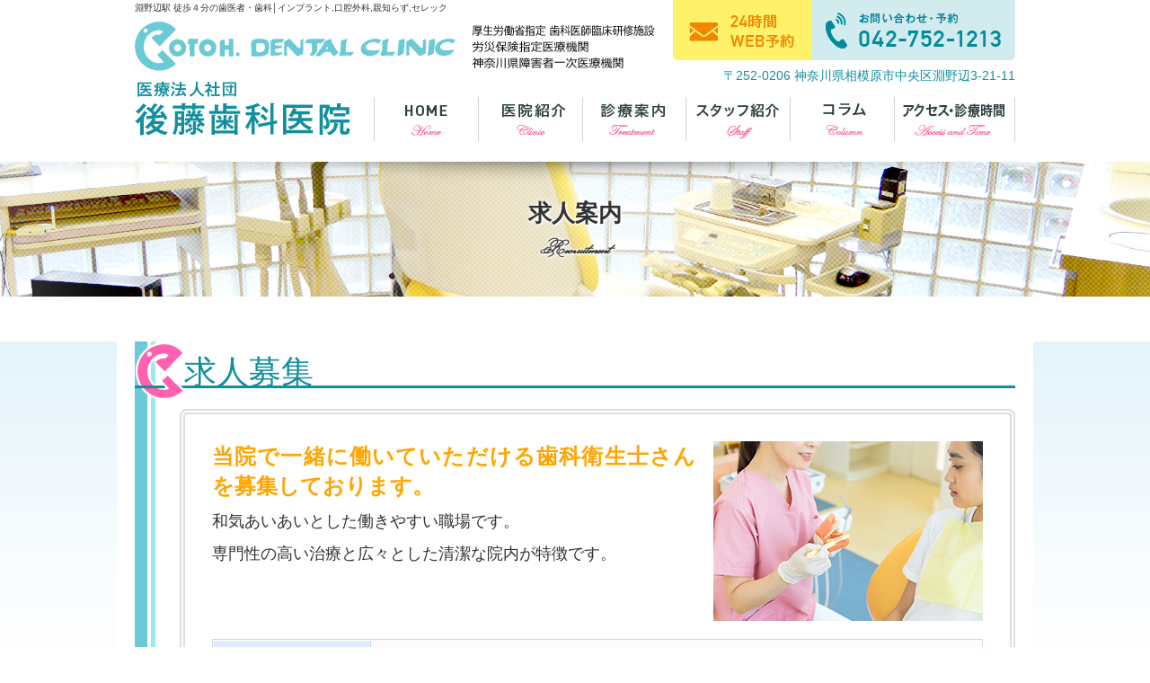

--- FILE ---
content_type: text/html
request_url: https://www.gotosika.com/recruit/
body_size: 3778
content:
<!doctype html>
<html>
<head>
<meta charset="utf-8">
<title>求人案内｜医療法人社団　後藤歯科医院　淵野辺に開設して66年｜淵野辺駅,歯医者,インプラント,口腔外科,親知らず</title>
<meta name="description" content="昭和32年開設、淵野辺駅徒歩4分の後藤歯科医院のホームページです。一般歯科、口腔外科、小児歯科、矯正歯科、インプラント、セレック治療などを行っております。" />
<meta name="keywords" content="淵野辺,歯科,歯医者,インプラント,審美歯科,セレック" />
<script src="https://ajax.googleapis.com/ajax/libs/jquery/3.2.1/jquery.min.js"></script>
<!--[if lt IE 9]><script src="js/html5shiv.js"></script><![endif]-->
<!--[if lt IE 8]><script src="js/selectivizr.js"></script><![endif]-->
<script src="../js/rlov.js"></script>
<script src="../js/pagetop.js"></script>
<script src="../js/drawer.min.js"></script>
<script src="../js/iscroll.js"></script>
<script src="../js/menu.js"></script>
<script src="../js/jquery.nivo.slider.pack.js"></script>
<script src="../js/slide.js"></script>
<script src="../js/viewport.js"></script>
<link rel="stylesheet" href="../css/reset.css" type="text/css">
<link rel="stylesheet" href="../css/nivo-slider.css">
<link rel="stylesheet" href="../css/drawer.min.css">
<link rel="stylesheet" href="../css/style.css" media="(min-width: 641px)">
<link rel="stylesheet" href="../css/style_sp.css" media="(max-width: 640px)">
<link href="https://fonts.googleapis.com/css?family=Monsieur+La+Doulaise" rel="stylesheet" type="text/css">
<!-- Global site tag (gtag.js) - Google Analytics --> <script async src="https://www.googletagmanager.com/gtag/js?id=UA-132036425-1"></script> <script> window.dataLayer = window.dataLayer || []; function gtag(){dataLayer.push(arguments);} gtag('js', new Date()); gtag('config', 'UA-132036425-1'); </script> 
</head>

<body class="drawer drawer--top">
	<div id="wrapper">
		<div class="sp">
			<button type="button" class="drawer-toggle drawer-hamburger">
				<span class="sr-only">toggle navigation</span>
				<span class="drawer-hamburger-icon"></span>
				<span class="btnTxt">MENU</span>
			</button>
			<nav class="drawer-nav">
				<table width="100%" class="drawer-menu">
					<tr>
						<td><a href="../index.html">HOME</a></td>
						<td><a href="../clinic/index.html">医院紹介</a></td>
					</tr>
					<tr>
						<td><a href="../treatment/index.html">診療案内</a></td>
						<td><a href="../staff/index.html">スタッフ紹介</a></td>
					</tr>
					<tr>
						<td><a href="../column/index.html">コラム</a></td>
						<td><a href="../access/index.html">アクセス・診療時間</a></td>
					</tr>
					<tr>
						<td><a href="../reserve/index.html">WEB 予約</a></td>
						<td><a href="../surgery/index.html">口腔外科</a></td>
					</tr>
					<tr>
						<td><a href="../implant/index.html">インプラント</a></td>
						<td><a href="../child/index.html">小児歯科</a></td>
					</tr>
					<tr>
						<td><a href="../checkup/index.html">定期検診</a></td>
						<td><a href="../general/index.html">虫歯治療</a></td>
					</tr>
					<tr>
						<td><a href="../perio/index.html">歯周病治療</a></td>
						<td><a href="../aesthetic/index.html">審美歯科</a></td>
					</tr>
					<tr>
						<td><a href="../denture/index.html">入れ歯</a></td>
						<td><a href="../visit/index.html">訪問診療</a></td>
					</tr>
				</table>
			</nav>
		</div>
		<header>
			<div class="pc">
			<div id="innerHeader01" class="clearfix">
				<div id="innerHeader01L">
					<h1>淵野辺駅 徒歩４分の歯医者・歯科│インプラント,口腔外科,親知らず,セレック</h1>
					<div id="headerLogo01"><img src="../images/common/header_logo01.png" alt="GOTOH DENTAL CLINIC"/></div>
				</div>
				<div id="innerHeader01R">
					<div class="clearfix mb10">
						<div id="headerReserve"><a class="rlov" href="../reserve/index.html"><img src="../images/common/header_reserve.png" alt="24時間WEB予約"/></a></div>
						<div id="headerTel"><img src="../images/common/header_tel.png" alt="042-752-1213"/></div>
					</div>
					<address>〒252-0206 <br class="sp">神奈川県相模原市中央区淵野辺3-21-11</address>
				</div>
			</div>
			<div id="innerHeader02" class="clearfix">
				<div id="headerLogo02"><h2><a href="../index.html"><img src="../images/common/header_logo02.png" alt="医療法人社団 後藤歯科医院│淵野辺の歯医者"/></a></h2></div>
				<nav>
					<ul class="clearfix">
						<li><a href="../index.html" class="rlov"><img src="../images/common/nav01.jpg" alt="HOME"/></a></li>
						<li><a href="../clinic/index.html" class="rlov"><img src="../images/common/nav02.jpg" alt="医院紹介"/></a></li>
						<li><a href="../treatment/index.html" class="rlov"><img src="../images/common/nav03.jpg" alt="診療案内"/></a></li>
						<li><a href="../staff/index.html" class="rlov"><img src="../images/common/nav04.jpg" alt="スタッフ紹介"/></a></li>
						<li><a href="../column/index.html" class="rlov"><img src="../images/common/nav05.jpg" alt="コラム"/></a></li>
						<li><a href="../access/index.html" class="rlov"><img src="../images/common/nav06.jpg" alt="アクセス・診療時間"/></a></li>
					</ul>
				</nav>
				</div>
			</div>
				<div class="sp">
				<a href="../index.html"><img src="../images/sp/header_logo01.png" alt="GOTOH DENTAL CLINIC"/></a>
				</div>
		</header>
		<div id="h3Bg2000" class="h3Bg2000Treatment">
			<div id="h3Bg" class="h3BgTreatment">
				<h3>求人案内<span>Recruitment</span></h3>
			</div>
		</div>
		<div id="subContents" class="clearfix">
			<div id="mainContents">
				<section class="wakuBox">
					<h4>求人募集</h4>
					<div class="innerSection">
						<div class="floatR20"><img src="../images/treatment/hamigakisidou.jpg"  width="300" height="200" class="frame"/></div>
						<p class="pHeadline">当院で一緒に働いていただける歯科衛生士さんを募集しております。</p>
						<p class="">和気あいあいとした働きやすい職場です。</p>
						<p class="">専門性の高い治療と広々とした清潔な院内が特徴です。 </p>
						<div class="table1">
						 <table class="" width="100%">
						  <tbody>
						   <tr>
						    <th scope="row">募集職種</th>
						    <td>歯科衛生士 [正社員]</td>
					    </tr>
						   <tr>
						    <th scope="row">仕事内容</th>
						    <td>&nbsp;</td>
					    </tr>
						   <tr>
						    <th scope="row">勤務時間</th>
						    <td>&nbsp;</td>
					    </tr>
						   <tr>
						    <th scope="row">福利厚生</th>
						    <td>&nbsp;</td>
					    </tr>
						   <tr>
						    <th scope="row">医院名</th>
						    <td>後藤歯科医院</td>
					    </tr>
						   <tr>
						    <th scope="row">住所</th>
						    <td>〒252-0206<br>
						     神奈川県相模原市中央区淵野辺3-21-11</td>
					    </tr>
						   <tr>
						    <th scope="row">電話番号</th>
						    <td>042-752-1213</td>
					    </tr>
						   <tr>
						    <th scope="row">最寄駅</th>
						    <td>JR横浜線 淵野辺駅北口より徒歩４分</td>
					    </tr>
						   <tr>
						    <th scope="row">診療科目</th>
						    <td>一般歯科　歯科口腔外科　小児歯科　矯正歯科 </td>
					    </tr>
					   </tbody>
					  </table>
					 </div>
						<p>&nbsp;</p>
						<p class="pLastsummary">少しでもご興味のある方はまずは職場見学にお越しください！<br>
						お気軽な気持ちでお電話ください！</p>
					</div>
				</section>
			</div>
		</div>
		<footer id="subFooter">
			<div id="innerFooter" class="clearfix">
				<div id="footerL">
					<h2><img src="../images/common/footer_logo.jpg" alt="後藤歯科医院"/></h2>
					<div id="footerTel"><span>Tel：</span>042-752-1213</div>
					<address>〒252-0206 <br class="sp">神奈川県相模原市中央区淵野辺3-21-11</address>
					<p id="toho">JR横浜線「淵野辺」駅北口より 徒歩４分</p>
					<p id="kamoku">診療科目：一般歯科　歯科口腔外科　小児歯科　矯正歯科<br>
						インプラント・ホワイトニング・レーザー治療・歯周病など気軽にご相談ください</p>
					<div id="footerSchedule">
						<table>
							<tr>
								<th class="time" width="30%">診療時間</th>
								<th width="10%">月</th>
								<th width="10%">火</th>
								<th width="10%">水</th>
								<th width="10%">木</th>
								<th width="10%">金</th>
								<th width="10%">土</th>
								<th width="10%">日</th>
							</tr>
							<tr>
								<td class="time">9:00～12:30</td>
								<td>●</td>
								<td>●</td>
								<td>●</td>
								<td>／</td>
								<td>●</td>
								<td>●</td>
								<td>／</td>
							</tr>
							<tr>
								<td class="time">14:00～19:00</td>
								<td>●</td>
								<td>●</td>
								<td>●</td>
								<td>／</td>
								<td>●</td>
								<td>▲</td>
								<td>／</td>
							</tr>
						</table>
					</div>
					<div id="ScheduleTxt">
						<p>※木曜・日曜・祝日は休診とさせて頂きます</p>
						<p>▲／土曜日の診療は午後14:00～17:00まで</p>
					</div>
					<ul class="clearfix">
						<li class="bold"><span>●</span>&nbsp;新患随時受付</li>
						<li class="bold"><span>●</span>&nbsp;各種保険取扱い</li>
						<li class="bold"><span>●</span>&nbsp;駐車場７台完備</li>
					</ul>
				</div>
				<div id="footerR">
					<div id="siteMap" class="clearfix">
						<ul class="sitemap01">
							<li class="arrow02"><a href="../index.html">HOME</a></li>
							<li class="arrow02"><a href="../clinic/index.html">医院紹介</a></li>
							<li class="arrow02"><a href="../treatment/index.html">診療案内</a></li>
							<li class="arrow02"><a href="../staff/index.html">スタッフ紹介</a></li>
							<li class="arrow02"><a href="../column/index.html">コラム</a></li>
							<li class="arrow02"><a href="../access/index.html">アクセス・診療時間</a></li>
							<li class="arrow02"><a href="../reserve/index.html">24時間WEB予約</a></li>
						</ul>
						<ul class="sitemap02">
							<li class="arrow"><a href="../surgery/index.html">口腔外科</a></li>
							<li class="arrow"><a href="../implant/index.html">インプラント</a></li>
							<li class="arrow"><a href="../child/index.html">小児歯科</a></li>
							<li class="arrow"><a href="../checkup/index.html">定期検診</a></li>
							<li class="arrow"><a href="../visit/index.html">訪問診療</a></li>
						</ul>
						<ul class="sitemap03">
							<li class="arrow"><a href="../general/index.html">虫歯治療</a></li>
							<li class="arrow"><a href="../perio/index.html">歯周病治療</a></li>
							<li class="arrow"><a href="../aesthetic/index.html">審美歯科</a></li>
							<li class="arrow"><a href="../denture/index.html">入れ歯</a></li>
						</ul>
					</div>
					<div><iframe src="https://www.google.com/maps/embed?pb=!1m18!1m12!1m3!1d1622.6395553413251!2d139.39542745975376!3d35.57150217652268!2m3!1f0!2f0!3f0!3m2!1i1024!2i768!4f13.1!3m3!1m2!1s0x6018fda7d6faa709%3A0x98e867696422b70a!2z5b6M6Jek5q2v56eR5Yy76Zmi!5e0!3m2!1sja!2sjp!4v1495522007903" width="100%" height="269" frameborder="0" style="border:0" allowfullscreen></iframe></div>
				</div>
			</div>
			<div id="copyright">
				<p>Copyright &copy; 医療法人社団 後藤歯科医院. All Rights Reserved.</p>
			</div>
		</footer>
	</div><!-- wrapper -->
	<p class="pagetop"><a href="#"><img src="../images/common/pagetop.png" width="60" height="60" /></a></p>
	<div id="mobile-foot" class="sp">
		<table>
			<tr>
				<th><a href="tel:0427521213"><img src="../images/sp/btn_tel.png" alt="042-752-1213" width="150"></a></th>
				<td>&nbsp;</td>
				<th><a href="../reserve/index.html"><img src="../images/sp/btn_reserve.png" alt="WEB予約" width="150"></a></th>
			</tr>
		</table>
	</div>
</body>
</html>

--- FILE ---
content_type: text/css
request_url: https://www.gotosika.com/css/style.css
body_size: 9300
content:
@charset "utf-8";
body {
	width: 100%;
	height: 100%;
	color: #333333;
	font-size: 16px;
	line-height: 1.5;
	box-sizing: border-box;
	font-family: "ヒラギノ角ゴ Pro W3", "Hiragino Kaku Gothic Pro", "メイリオ", Meiryo, Osaka, "ＭＳ Ｐゴシック", "MS PGothic", sans-serif;
}
#wrapper {
	overflow: hidden;
}
/*----------------------
header
----------------------*/
header {
	width: 100%;
	background: #FFFFFF;
	margin-bottom: 23px;
}
#innerHeader01{
	width: 980px;
	margin: 0 auto;
}
header h1{
	font-size: 10px;
	height: 18px;
	line-height: 18px;
	margin-bottom: 6px;
}
#innerHeader01L{
	width: 599px;
	float: left;
}
#innerHeader01R{
	width: 381px;
	float: right;
}
#headerReserve {
	float: left;
}
#headerTel {
	float: right;
}
header address{
	color: #118f9e;
	font-size: 14px;
	line-height: 1.0;
	text-align: right;
}
#innerHeader02{
	width: 980px;
	margin: 0 auto;
}
#headerLogo02{
	float: left;
}
/* nav */
nav {
	width: 714px;
	padding-top: 17px;
	float: right;
}
nav ul li {
	float: left;
}
/*----------------------
main visual
----------------------*/
#mainTop{
	margin-bottom: 30px;
}
.swiper-container {
	width: 1023px;
	height: 590px;
	overflow: visible;
	z-index: 1;
}

#infection_prevention_area {
    width: 100%;
}

#infection_prevention_area .innerContents {
    display: flex;
    justify-content: space-around;
    width: 1080px;
    margin: 0 auto;
    padding: 5px 30px;
    box-sizing: border-box;
    background-color: #EDFAFF;
}

#infection_prevention_area .innerContents .infection_prevention_left {
    width: 33%;
    text-align: center;
}

#infection_prevention_area .innerContents .infection_prevention_center {
    width: 33%;
    padding-top: 30px;
    text-align: center;
}

#infection_prevention_area .innerContents .infection_prevention_center h2 {
    margin-bottom: 30px;
    color: #636363;
    letter-spacing: 1px;
}

#infection_prevention_area .innerContents .infection_prevention_center h2 span {
    display: block;
    padding-top: 18px;
    color: #0082d4;
    font-size: 25px;
    font-weight: bold;
}

#infection_prevention_area .innerContents .infection_prevention_center .infection_prevention_link {
    margin: 0 auto;
    padding: 7px 30px;
    background-color: #0082d4;
    color: #fff;
    font-weight: bold;
    letter-spacing: 1px;
    text-decoration: none;
    transition: all 0.3s;
}

#infection_prevention_area .innerContents .infection_prevention_center .infection_prevention_link:hover {
    opacity: 0.7;
}

#infection_prevention_area .innerContents .infection_prevention_right {
    width: 33%;
    text-align: center;
}

.facility_standards {}
.facility_standards_link {
	text-decoration: none !important;
	padding-top: 18px;
	padding-bottom: 18px;
	color: #0082d4;
	font-size: 25px;
	font-weight: bold;
	display: block;
}
.facility_standards_btn {
	font-size: 16px;
	padding: 7px 30px;
	background-color: #0082d4;
	color: #fff;
	font-weight: bold;
	letter-spacing: 1px;
	transition: all 0.3s;
}
.facility_standards_link:hover .facility_standards_btn{
	opacity: 0.7;
}

/*----------------------
#contents01
----------------------*/
#contents01 {
	width: 100%;
	padding: 38px 0;
	background: url(../images/index/bg_c01.png) center 220px no-repeat;

}
#contents01 #c01L {
	width: 670px;
	float: left;
}
#contents01 #c01L h3 {
	color: #0082d4;
	font-weight: bold;
	font-size: 22px;
	font-family: "游ゴシック", "Yu Gothic", YuGothic, "Hiragino Kaku Gothic ProN", "Hiragino Kaku Gothic Pro", "メイリオ", Meiryo, "ＭＳ ゴシック", sans-serif;
	line-height: 1.5;
	text-align: justify;
	margin-bottom: 10px;
}
#contents01 #c01L p {
	width: 660px;
	color: #333333;
	font-weight: bold;
	font-size: 18px;
	font-family: "游ゴシック", "Yu Gothic", YuGothic, "Hiragino Kaku Gothic ProN", "Hiragino Kaku Gothic Pro", "メイリオ", Meiryo, "ＭＳ ゴシック", sans-serif;
	line-height: 1.5;
	text-align: justify;
	margin-bottom: 40px;
}
#pickupBox {
	width: 670px;
	height: 142px;
	background: url(../images/index/4circle.svg) 0 0 no-repeat;
}
#pickupBox a {
	float: left;
	width: 134px;
}
#contents01 #c01R {
	width: 272px;
	float: right;
}
#news {
	height: 318px;
	overflow: auto;
	padding-top: 10px;
	border-bottom: solid 1px #ff81a5;
}
#news dl{
	margin-bottom: 8px;
	padding-bottom: 8px;
	border-bottom: dashed 1px #999999;
}
#news dl:last-child{
	margin-bottom: 0;
	border-bottom: none;
}
#news dl dt {
	font-size: 14px;
	color: #ff5585;
	line-height: 1.0;
	margin-bottom: 5px;
}
#news dl dd {
	font-size: 14px;
	line-height: 1.3;
}
/*----------------------
#contents02
----------------------*/
#contents02 {
	background: url(../images/index/c02_bg2000.jpg) center 0 no-repeat;
	height: 743px;
}
#contents02 .innerContents{
	padding-top: 10px;
}
#contents02 h3 {
	margin-bottom: 44px;
	text-align: center;
}
#treatmentBox{
	filter: alpha(opacity=0);
	-moz-opacity:0.0;
	opacity:0.00;
}
#treatmentBox table {
	width: 100%;
	margin-bottom: 30px;
}
#treatmentBox th {
	width: 186px;
}
#treatmentBox img {
	margin-bottom: 5px;
}
#treatmentBox a {
	display: block;
	width: 186px;
	height: 245px;
	color: #333333;
	font-weight: bold;
	font-size: 23px;
	font-family: "游ゴシック", "Yu Gothic", YuGothic, "Hiragino Kaku Gothic ProN", "Hiragino Kaku Gothic Pro", "メイリオ", Meiryo, "ＭＳ ゴシック", sans-serif;
	text-align: center;
	line-height: 1.0;
}
#treatmentBox a:hover {
	color: #118f9e;
	text-decoration: none;
}
/*----------------------
#contents03
----------------------*/
#contents03 {
	background-color: #f0f2f1;
}
#contents03 .innerContents {
/*	background: url(../images/index/c03_bg.jpg) no-repeat center;*/
	background-color:#f0f2f1;
	height: 202px;
	position: relative;
	padding:21px 0 ;
	
	display: -webkit-flex;
	display: flex;
	justify-content: center;
	flex-flow: row wrap;
}
#recruitBtn{
/*float:left;*/
width:183px;
/*margin-right:10px;*/
	padding-top: 9px;
/*	margin-right: 250px;*/

margin-right:68px;
	}
#omotenasiBtn{
float:left;
width:183px;
	padding-top: 9px;
	margin-right:68px;
	}

#downloadTxt{
	width: 337px;
	padding-top: 20px;
/*	float: left;*/
	margin-left: 0px;
}
#downloadTxt h3{
	margin-bottom: 10px;
}
#downloadTxt p{line-height:1.2em !important;}
.downloadTxtSmall{font-size:12px !important;margin-bottom:10px;}
#contents03 p {
	color: #74425b;
	font-weight: bold;
	font-size: 19px;
	font-family: "游ゴシック", "Yu Gothic", YuGothic, "Hiragino Kaku Gothic ProN", "Hiragino Kaku Gothic Pro", "メイリオ", Meiryo, "ＭＳ ゴシック", sans-serif;
	text-align: justify;
	line-height: 1.4;
}
#downloadBnr{
	width: 183px;
	float: right;
	padding-top: 9px;
}
#downloadBnr a{
	display: block;
	width: 183px;
	padding-top: 37px;
	height: 146px;
	text-align: center;
	background: url(../images/index/dowmload.png) 0 0 no-repeat;
}
#downloadBnr a:hover{
	background-position: -183px 0;
}
/*----------------------
#contents04
----------------------*/
#contents04{
	width: 100%;
	height: 200px;
}
/*----------------------
#contents05
----------------------*/
#contents05 {
	background: url(../images/index/c04_bg2000.jpg) no-repeat center;
	height: 294px;
}
#contents05 .innerContents {
	padding-top: 43px;
}
#contents05 h3 {
	margin-bottom: 17px;
	text-align: center;
}
#contents05 #c04Text01 {
	margin-bottom: 29px;
	text-align: center;
}
#contents05 #c04Tel {
	text-align: center;
}

/*----------------------
#contents06
----------------------*/
#contents06 {
overflow:hidden;
/*	background-color:#f9dde2;*/
/*	background: url(../images/index/c04_bg2000.jpg) no-repeat center;*/

}
#contents06 .innerContents {
	padding: 60px 0;
}
#contents06 h3 {float:left;
color:#ff65b3;	
font-family: "游ゴシック", "Yu Gothic", YuGothic, "Hiragino Kaku Gothic ProN", "Hiragino Kaku Gothic Pro", "メイリオ", Meiryo, "ＭＳ ゴシック", sans-serif;

font-size:20px;
font-weight:bold;;
	text-align: left;
/*	width:100px;*/
}

#contents06 ul {
background-color:red;
}

#contents06 ul li{float:left;width:237px;margin-right:10px; margin-bottom:10px;
box-shadow: 0 2px 4px rgba(0,0,0,0.1);
  transition: .3s;
/*border:solid 2px #72bbc0;*/}
#contents06 ul li:nth-child(4n){margin-right:0px;}
#contents06 ul li a{}
#contents06 ul li img{width:100%;}

/*----------------------
footer
----------------------*/
footer {
	background: url(../images/common/copyright_bg2000.jpg) center bottom no-repeat;
}
#subFooter{
	border-top: double 8px #72bbc0;
	padding-top: 20px;
}
#innerFooter {
	width: 980px;
	margin: 0 auto;
	padding: 10px 0 50px;
}
#footerL {
	width: 471px;
	float: left;
}
footer h2 {
	margin-bottom: 10px;
}
footer address {
	color: #4aa1ad;
	font-weight: bold;
	font-size: 16px;
	font-family: "游ゴシック", "Yu Gothic", YuGothic, "Hiragino Kaku Gothic ProN", "Hiragino Kaku Gothic Pro", "メイリオ", Meiryo, "ＭＳ ゴシック", sans-serif;
	line-height: 1.0;
	margin-bottom: 10px;
}
#toho {
	color: #4aa1ad;
	font-weight: bold;
	font-size: 16px;
	font-family: "游ゴシック", "Yu Gothic", YuGothic, "Hiragino Kaku Gothic ProN", "Hiragino Kaku Gothic Pro", "メイリオ", Meiryo, "ＭＳ ゴシック", sans-serif;
	line-height: 1.0;
	margin-bottom: 18px;
}
#kamoku {
	font-weight: bold;
	font-size: 13px;
	font-family: "游ゴシック", "Yu Gothic", YuGothic, "Hiragino Kaku Gothic ProN", "Hiragino Kaku Gothic Pro", "メイリオ", Meiryo, "ＭＳ ゴシック", sans-serif;
	line-height: 1.5;
	letter-spacing: -1px;
	margin-bottom: 20px;
}
#footerSchedule{
	background: #ecf8f9;
	-webkit-border-radius: 10px;
	-moz-border-radius: 10px;
	-ms-border-radius: 10px;
	-o-border-radius: 10px;
	border-radius: 10px;
	padding: 10px;
	margin-bottom: 10px;
}
#footerSchedule table{
	width: 100%;
}
#footerSchedule table .time{
	border-right: solid 1px #333333;
}
#footerSchedule table th{
	font-weight: bold;
	font-size: 17px;
	font-family: "游ゴシック", "Yu Gothic", YuGothic, "Hiragino Kaku Gothic ProN", "Hiragino Kaku Gothic Pro", "メイリオ", Meiryo, "ＭＳ ゴシック", sans-serif;
	text-align: center;
	height: 30px;
}
#footerSchedule table td{
	text-align: center;
	height: 36px;
}
#footerSchedule table td.time{
	font-size: 15px;
}
#ScheduleTxt {
	font-size: 15px;
	margin-bottom: 25px;
}
footer #footerL ul li {
	float: left;
	width: 33%;
}
#footerL ul li span {
	color: #72bbc0;
}
#footerR {
	width: 455px;
	float: right;
}
#footerTel{font-size:30px;font-weight:bold;
	margin-bottom: 10px;
		font-family: "游ゴシック", "Yu Gothic", YuGothic, "Hiragino Kaku Gothic ProN", "Hiragino Kaku Gothic Pro", "メイリオ", Meiryo, "ＭＳ ゴシック", sans-serif;
color:#118f9e;
}
#footerTel span{font-size:18px;}
#siteMap {
	margin-bottom: 28px;
}
#siteMap ul {
	float: left;
}
#siteMap ul.sitemap01 {
	width: 33%;
	border-right: 1px dashed #fbbcdc;
	margin-right: 4%;
	padding-right: 4%;
}
#siteMap ul.sitemap02,
#siteMap ul.sitemap03{
	width: 28%;
}
#siteMap ul li a {
	color: #333333;
	font-size: 14px;
	line-height: 2.3;
}
.arrow {
	background: url(../images/common/arrow.png) no-repeat 0 10px;
	padding-left: 20px;
}
.arrow02 {
	background: url(../images/common/arrow02.png) no-repeat 0 10px;
	padding-left: 20px;
}
#copyright {
	width: 980px;
	height: 90px;
	margin: 0 auto;
}
#copyright p {
	font-size: 13px;
	line-height: 90px;
}
#h3Bg2000 {/*background: url(../images/common/h3_bg2000.jpg) no-repeat center top;*/
	height: 150px;
}
#h3Bg2000 #h3Bg {
	width: 980px;
	margin: 0 auto;
	height: 150px;
/*background: url(../images/common/h3_bg2000.jpg) no-repeat center top;*/}
.h3Bg2000Treatment {
	background: url(../images/common/h3_bg2000_treatment.jpg) no-repeat center top;
}
.h3BgTreatment {
	background: url(../images/common/h3_bg2000_treatment.jpg) no-repeat center top;
}
.h3Bg2000Clinic {
	background: url(../images/common/h3_bg2000_clinic.jpg) no-repeat center top;
}
.h3BgClinic {
	background: url(../images/common/h3_bg2000_clinic.jpg) no-repeat center top;
}
.h3Bg2000Column {
	background: url(../images/common/h3_bg2000_column.jpg) no-repeat center top;
}
.h3BgColumn {
	background: url(../images/common/h3_bg2000_column.jpg) no-repeat center top;
}
.h3Bg2000Access {
	background: url(../images/common/h3_bg2000_access.jpg) no-repeat center top;
}
.h3BgAccess {
	background: url(../images/common/h3_bg2000_access.jpg) no-repeat center top;
}
.h3Bg2000Staff {
	background: url(../images/common/h3_bg2000_staff.jpg) no-repeat center top;
}
.h3BgStaff {
	background: url(../images/common/h3_bg2000_staff.jpg) no-repeat center top;
}
#h3Bg2000 #h3Bg h3 {
	text-shadow: #fff 1px 1px 3px, #fff -1px 1px 3px,  #fff 1px -1px 3px, #fff -1px -1px 32px;
	padding-top: 35px;
	line-height: 1.8;
	font-size: 26px;
	text-align: center;
	font-family: "Yu Gothic";
	font-weight: bold;
}
#h3Bg2000 #h3Bg h3 svg {
	position: absolute;
	top: 50%;
	margin-top: -60px;
	left: 50%;
	margin-left: -225px;
}
#h3Bg2000 #h3Bg h3 span {
	font-size: 18px;
	display: block;
	font-family: 'Monsieur La Doulaise', cursive;
}
#subContents {
	background: url(../images/common/bg_sub_contents.jpg) center top no-repeat;
	/*width: 980px;*/
	margin: 50px auto 50px;
}
#subContents #subMenu {
	width: 240px;
	float: left;
}
#subContents #mainContents {
	background: url(../images/common/bg_main_contents.jpg) repeat-y;
	background-position: left top;
	width: 980px;
	margin: 0 auto 0;
}
section {
	font-size: 20px;
	text-align: justify;
	margin-bottom: 30px;
}
section h4 {
	color: #118f9e;
	/*
   text-shadow: #fff 2px 2px 0px, #fff -2px 2px 0px,
			 #fff 2px -2px 0px, #fff -2px -2px 0px;
*/
	font-size: 36px;
	line-height: 1.0em !important;
	margin: 0 0 10px 0;
	padding: 16px 0px 13px 55px;
	background: url(../images/common/bg_h4.png) no-repeat;
	background-position: 0 0px;/*    border-bottom: solid 3px #118f9e;*/
/*       background-color:#ffffff;*/

}
section h5 {
	color: #1ac0ef;
	clear: both;
	line-height: 32px !important;
	background: url(../images/common/bg_h5.jpg) left bottom no-repeat;
	/*border-bottom:solid 3px #1ac0ef;*/
	padding: 2px 0 3px 20px;
	margin: 0 0 20px 0;
	font-size: 32px;
}
section h6 {
	color: #61c5d0;
	font-weight: bold;
	margin: 0 0 10px 0;
	font-size: 24px;
	border-left: solid 3px #61c5d0;
	padding: 3px 0px 3px 6px;
	font-family: 游ゴシック体, 'Yu Gothic', YuGothic, 'ヒラギノ角ゴシック Pro', 'Hiragino Kaku Gothic Pro', メイリオ, Meiryo, Osaka, 'ＭＳ Ｐゴシック', 'MS PGothic', sans-serif;
}
section a {
	text-decoration: none;
	color: #118f9e;
}
section a:hover {
	text-decoration: underline;
	color: #fdb961;
}
section p {
	font-size: 18px;
	margin-bottom: 1.3em;
	margin-bottom: 10px;
}
section strong {
	font-weight: bold;
	color: #118f9e;
}
table.clinic {
	width: 100%;
	margin: 0 auto;
	border-collapse: separate;
	border-spacing: 0px 15px;
	font-size: 18px;
}
table.clinic th, table.clinic td {
	padding: 10px;
}
table.clinic th {
	background: #67c5cf;
	vertical-align: middle;
	text-align: left;
	width: 100px;
	overflow: visible;
	position: relative;
	color: #fff;
	font-weight: normal;
	font-size: 15px;
}
table.clinic th:after {
	left: 100%;
	top: 50%;
	border: solid transparent;
	content: " ";
	height: 0;
	width: 0;
	position: absolute;
	pointer-events: none;
	border-color: rgba(136, 183, 213, 0);
	border-left-color: #67c5cf;
	border-width: 10px;
	margin-top: -10px;
}
/* firefox */
@-moz-document url-prefix() {
 table.clinic th::after {
 float: right;
 padding: 0;
 left: 30px;
 top: 10px;
 content: " ";
 height: 0;
 width: 0;
 position: relative;
 pointer-events: none;
 border: 10px solid transparent;
 border-left: #295890 10px solid;
 margin-top: -10px;
}
}
table.clinic td {
	background: #ffffff;
	width: 360px;
	padding-left: 20px;
}
.pagetop {
	position: fixed;
	bottom: 30px;
	right: 55px;
	opacity: 0;
	filter: alpha(opacity=0);
	-webkit-transform: scale(0.3);
	-moz-transform: scale(0.3);
	-ms-transform: scale(0.3);
	-o-transform: scale(0.3);
	transform: scale(0.3);
	-webkit-transition: all .4s;
	-moz-transition: all .4s;
	-o-transition: all .4s;
	transition: all .4s;
}
.pagetop a {
}
.pagetop.show {
	opacity: 1;
	filter: alpha(opacity=100);
	-webkit-transform: scale(1);
	-moz-transform: scale(1);
	-ms-transform: scale(1);
	-o-transform: scale(1);
	transform: scale(1);
}
/*=====================
汎用クラス
=====================*/
a img.delay {
	-webkit-transition: 0.3s ease-in-out;
	-moz-transition: 0.3s ease-in-out;
	-o-transition: 0.3s ease-in-out;
	transition: 0.3s ease-in-out;
}
div.penetrate:hover {
	filter: alpha(opacity=75);
	-moz-opacity: 0.75;
	opacity: 0.75;
}
a:hover img.penetrate {
	filter: alpha(opacity=75);
	-moz-opacity: 0.75;
	opacity: 0.75;
}
img.grow {
	-webkit-transition: 0.2s ease-in-out;
	-moz-transition: 0.2s ease-in-out;
	-ms-transition: 0.2s ease-in-out;
	-o-transition: 0.2s ease-in-out;
	transition: 0.2s ease-in-out;
}
img.grow:hover {
	-webkit-transform: scale(1.2, 1.2);
	-moz-transform: scale(1.2, 1.2);
	-ms-transform: scale(1.2, 1.2);
	-o-transform: scale(1.2, 1.2);
	transform: scale(1.2, 1.2);
}
a:hover {
	text-decoration: underline;
}
.box-under-shadow {
	-webkit-box-shadow: 0px 3px 3px -3px rgba(0,0,0,0.6);
	-moz-box-shadow: 0px 3px 3px -3px rgba(0,0,0,0.6);
	box-shadow: 0px 3px 0px -3px rgba(0,0,0,0.6);
}
.pad01 {
	padding-left: 1em;
	text-indent: -1em;
}
.pad02 {
	padding-left: 2em;
	text-indent: -2em;
}
img.waku01 {
	border: solid 1px #ddd;
}
img.waku02 {
	padding: 3px;
	border: solid 1px #ddd;
}
.innerContents{
	width: 980px;
	margin: 0 auto;
}

/*=====================
	便利クラス
=====================*/
.bold {font-weight:bold !important;}
.font-size10{font-size:10px !important;}
.font-size11{font-size:11px !important;}
.font-size12{font-size:12px !important;}
.font-size13{font-size:13px !important;}
.font-size14{font-size:14px !important;}
.font-size15{font-size:15px !important;}
.font-size16{font-size:16px !important;}
.font-size17{font-size:17px !important;}
.font-size18{font-size:18px !important;}
.font-size19{font-size:19px !important;}
.font-size20{font-size:20px !important;}
.font-size21{font-size:21px !important;}
.font-size22{font-size:22px !important;}
.font-size23{font-size:23px !important;}
.font-size24{font-size:24px !important;}
.font-size100{font-size:100% !important;}
.font-size120{font-size:120% !important;}
.font-size140{font-size:140% !important;}

/* テキスト配色設定 */

.color-blue1{color:#abc5ea  !important;}
.color-blue2{color:#366bb7 !important;}
.color-blue3{color:#0018ff !important;}
.color-blue4{color:#7BA7FF !important;}

.color-white{color:#FFFFFF !important;}

.color-red1{color:#FF0001 !important;}
.color-red2{color:#cd0000 !important;}

.color-pink1{color:#ef9191 !important;}
.color-pink2{color:#fb2bb9 !important;}
.color-pink3{color:#eb86df !important;}

.color-brown1{color:#6d4f2b !important;}
.color-brown2{color:#4e422e !important;}

.color-green1{color:#dbedc6 !important;}
.color-green2{color:#5b8c21 !important;}
.color-green3{color:#446e18 !important;}
.color-green4{color:#9fa776 !important;}

.color-orange1{color:#ff6600 !important;}

.color-black1{color:#000000 !important;}

/* テキスト配置 */

.alignC{text-align:center !important;}
.alignL{text-align:left !important;}
.alignR{text-align:right !important;}

.floatL{float:left !important;}
.floatR{float:right !important;}
.floatL20{float:left !important; margin-right:20px !important; margin-bottom:20px !important;}
.floatR20{float:right !important; margin-left:20px !important; margin-bottom:20px !important;}

/* padding */

.p0{padding:0 !important;}
.p8{padding:8px !important;}
.p10{padding:10px !important;}

.pt0{padding-top:0 !important;}
.pt10{padding-top:10px !important;}
.pt20{padding-top:20px !important;}

.pb10{padding-bottom:10px !important;}
.pb20{padding-bottom:20px !important;}

.pr0{padding-right:0 !important;}
.pr10{padding-right:10px !important;}
.pr20{padding-right:20px !important;}

.pl0{padding-left:0px !important;}
.pl10{padding-left:10px !important;}
.pl20{padding-left:20px !important;}
.pl30{padding-left:30px !important;}
.pl40{padding-left:40px !important;}
.pl50{padding-left:50px !important;}

/* margin */

.m0{margin:0 !important;}
.m5{margin:5px !important;}
.m10{margin:10px !important;}

.mt0{margin-top:0 !important;}
.mt5{margin-top:5px !important;}
.mt10{margin-top:10px !important;}
.mt20{margin-top:20px !important;}
.mt25{margin-top:25px !important;}
.mt30{margin-top:30px !important;}

.mb0{margin-bottom:0 !important;}
.mb3{margin-bottom:3px !important;}
.mb5{margin-bottom:5px !important;}
.mb10{margin-bottom:10px !important;}
.mb15{margin-bottom:15px !important;}
.mb20{margin-bottom:20px !important;}
.mb25{margin-bottom:25px !important;}
.mb30{margin-bottom:30px !important;}
.mb35{margin-bottom:35px !important;}
.mb40{margin-bottom:40px !important;}
.mb50{margin-bottom:50px !important;}

.ml0{margin-left:0 !important;}
.ml5{margin-left:5px !important;}
.ml10{margin-left:10px !important;}
.ml15{margin-left:15px !important;}
.ml20{margin-left:20px !important;}
.ml25{margin-left:25px !important;}
.ml30{margin-left:30px !important;}
.ml40{margin-left:40px !important;}
.ml50{margin-left:50px !important;}
.ml60{margin-left:60px !important;}
.ml70{margin-left:70px !important;}

.mr0{margin-right:0 !important;}
.mr5{margin-right:5px !important;}
.mr10{margin-right:10px !important;}
.mr11{margin-right:13px !important;}
.mr15{margin-right:15px !important;}
.mr20{margin-right:20px !important;}
.mr25{margin-right:25px !important;}
.mr30{margin-right:30px !important;}
.mr40{margin-right:40px !important;}


/*左右の矢印の色を変える*/
.slick-prev:before, .slick-next:before {
	color: #000;
}
/*左右の矢印の位置を変える*/
.slick-next {
	right: 20px;
	z-index: 99;
}
.slick-prev {
	left: 15px;
	z-index: 100;
}
/*スライド数のドットの色を変える*/
.slick-dots li.slick-active button:before, .slick-dots li button:before {
	color: #fff;
}
/*スライド画像の横幅可変*/
img {
	max-width: 100%;
	height: auto;
}
#sinryou {
	width: 100%;
	text-align: center;
	padding: 8px;
	background-color: #ecf8f9;
	border-collapse: separate;
	border-spacing: 0;
	border-radius: 6px;
	overflow: hidden;
}
#sinryou td {
	padding: 3px;
}
#sinryou td:first-child {
	border-right: 1px solid #008a9b;
}
.subText {
	color: #999999!important;
	/*clear:both;*/
	font-family: "游明朝", "YuMincho", serif;
	font-weight: bold;
	font-size: 32px;
}
#modal-content {
	width: 50%;
	margin: 1.5em auto 0;
	padding: 10px 20px;
	border: 2px solid #aaa;
	background: #fff;
	z-index: 2;
}
.modal-p {
	margin-top: 1em;
}
.modal-p:first-child {
	margin-top: 0;
}
.button-link {
	color: #00f;
	text-decoration: underline;
}
.button-link:hover {
	cursor: pointer;
	color: #f00;
}
.back {
	width: 33%;
	height: 200px;
	float: left;
	background-color: #eeeeee;
	border: 10px;
	border-color: #ffffff;
	border-style: solid;
	-webkit-box-sizing: border-box;
	-moz-box-sizing: border-box;
	box-sizing: border-box;
	counter-increment: bc;
	padding: 0px 5px 5px 5px;
}
.back:before {
	content: counter(bc) "_";
	position: absolute;
	padding: 10px;
}
.button_base {
	margin: 0;
	border: 0;
	font-size: 18px;
	position: relative;
	top: 50%;
	/*left: 50%;*/
	margin-top: -92px;
	/*margin-left: -326px;*/
	width: 200px;
	height: 50px;
	text-align: center;
	-webkit-box-sizing: border-box;
	-moz-box-sizing: border-box;
	box-sizing: border-box;
	-webkit-user-select: none;
	cursor: default;
}
.button_base:hover {
	cursor: pointer;
}
.b03_skewed_slide_in {
	overflow: hidden;
	border-radius: 15px;
	border: #ffb0c6 solid 1px;
}
.b03_skewed_slide_in div {
	position: absolute;
	text-align: center;
	width: 100%;
	height: 50px;
	-webkit-box-sizing: border-box;
	-moz-box-sizing: border-box;
	box-sizing: border-box;
	padding: 10px;
}
.b03_skewed_slide_in div:nth-child(1) {
	color: #000000;
	background-color: #ffffff;
}
.b03_skewed_slide_in div:nth-child(2) {
	background-color: #ffb0c6;
	width: 230px;
	transition: all 0.2s ease;
	-webkit-transition: all 0.2s ease;
	-moz-transition: all 0.2s ease;
	-webkit-transform: translate(-250px, 0px) skewX(-30deg);
	-moz-transform: translate(-250px, 0px) skewX(-30deg);
	transform: translate(-250px, 0px) skewX(-30deg);
}
.b03_skewed_slide_in div:nth-child(3) {
	color: #ffffff;
	left: -200px;
	transition: left 0.2s ease;
	-webkit-transition: left 0.2s ease;
	-moz-transition: left 0.2s ease;
}
.b03_skewed_slide_in:hover div:nth-child(2) {
	transition: all 0.5s ease;
	-webkit-transition: all 0.5s ease;
	-moz-transition: all 0.5s ease;
	-webkit-transform: translate(-15px, 0px) skewX(-30deg);
	-moz-transform: translate(-15px, 0px) skewX(-30deg);
	transform: translate(-15px, 0px) skewX(-30deg);
}
.b03_skewed_slide_in:hover div:nth-child(3) {
	left: 0px;
	transition: left 0.30000000000000004s ease;
	-webkit-transition: left 0.30000000000000004s ease;
	-moz-transition: left 0.30000000000000004s ease;
}
/*
.wakuBox{
background-image: linear-gradient(to top, #e2f3fb 0%, #f0f9fe 100%);

	padding: 0 15px 10px;
		border-radius: 0px 0 10px 10px;

}*/

/*
.frame {
	position: relative;
	display: inline-block;
	width: 250px;
	border: 10px solid #fff;
	box-shadow: 0 0 4px #999;
	transform: rotate(3deg); 
	overflow: hidden; 
}
.frame img {
	margin-top: 0;
	margin-left: -90px; 
	transform-origin: 0 0;
	transform: rotate(-20deg); 
}
*/

/*
.frame02 {
	position: relative;
	display: inline-block;
	border: 10px solid #fff;
	box-shadow: 0 0 4px #999;
	transform: rotate(3deg); 
	overflow: hidden; 
}
.frame02 img {
	margin-top: 0;
	margin-left: -90px; 
	transform-origin: 0 0;
	transform: rotate(-20deg); 
}
*/


.picTtl {
	font-size: 16px;
	padding: 5px 10px 5px;
	border: solid 1px #ccc;
	border-right: solid 3px #ccc;
	border-left: solid 3px #ccc;
	-webkit-border-radius: 4px;
	-moz-border-radius: 4px;
	-ms-border-radius: 4px;
	-o-border-radius: 4px;
	border-radius: 4px;
	background-color: #fefefe;
	text-align: center;
	margin-top: 5px;
	margin-bottom: 10px;
}
.kadomaru {
/*	border-radius: 10px;*/
}
#menu {
	height: 100%;
	position: fixed;
	background-color: #ffbbcd;
	width: 250px;
	transition: 1000ms all cubic-bezier(0.19, 1, 0.22, 1);
	transform: translateX(-100%);
	left: 60px;
}
#menu.expanded {
	transform: translateX(0%);
	left: 0px;
}
.menu-inner {
	width: 100%;
	height: 100%;
	position: relative;
}
#blob {
	top: 0;
	z-index: -1;
	right: 60px;
	transform: translateX(100%);
	height: 100%;
	position: absolute;
}
#blob-path {
	height: 100%;
	fill: #ffbbcd;
}
.hamburger {
	right: 20px;
	position: absolute;
	width: 20px;
	height: 20px;
	margin-top: -10px;
}
.hamburger .line {
	width: 100%;
	height: 4px;
	background-color: #fff;
	position: absolute;
}
.hamburger .line:nth-child(2) {
	top: 50%;
	margin-top: -2px;
}
.hamburger .line:nth-child(3) {
	bottom: 0;
}
#menu ul {
	padding: 0;
	list-style: none;
	width: 66%;
	margin-left: 10%;
	position: absolute;
	top: 10px;
}
#menu ul li {
	color: #fff;
	font-family: sans-serif;
	padding: 10px 0;
	border-bottom: 1px dashed #ffffff;
}
#menu ul li a {
	color: #fff;
}
.ryakureki {
	font-size: 18px;
}
.textBox {
	overflow: hidden;
	border: solid 2px #dddddd;
	padding: 15px;
	background: rgba(255,255,255,0.7);
	border-radius: 8px;
	box-shadow: 0 0 0px rgba(183,195,201,0.7);
	/* シャドウ */
	-webkit-box-shadow: 0 1px 1px rgba(0, 0, 0, 0.2);
	-moz-box-shadow: 0 1px 1px rgba(0, 0, 0, 0.2);
	box-shadow: 0px 5px 5px -5px rgba(0, 0, 0, 0.2);
	/* 角を丸く */
	-webkit-border-radius: 8px;
	-moz-border-radius: 8px;
	-ms-border-radius: 8px;
	-o-border-radius: 8px;
	border-radius: 8px;
}

.textBoxL{float:left;width:45%;clear:both;}
.textBoxR{float:right;width:45%;}

.listCase2-1{overflow:hidden;margin-bottom:0px;}
.listCase2-1 ul{clear:both;}
.listCase2-1 > ul > li{width:49%;margin-bottom:20px;}
.listCase2-1 > ul > lli:nth-child(2n+1){clear:both;float:left;margin-left:0%;}
.listCase2-1 > ul > lli:nth-child(2n){float:right;margin-right:0%;}




/*
.textBox{
overflow:hidden;
	padding: 15px;
	background: rgba(255,255,255,0.7);
	border-radius: 8px;
	box-shadow: 0 0 5px rgba(183,195,201,0.7);
}
*/
#mainIntro {
	margin-bottom: 30px;
	text-align: justify;
}
.mainIntroTtl {
	color: red;
	font-size: 30px;
}
.doctorName {
	border-bottom: solid 1px #000000;
	margin-bottom: 10px;
	color: #000000 !important;
	line-height: 1.6em !important;
	font-size: 16px !important;
}
.doctorName strong {
	font-family: 游ゴシック体, 'Yu Gothic', YuGothic, 'ヒラギノ角ゴシック Pro', 'Hiragino Kaku Gothic Pro', メイリオ, Meiryo, Osaka, 'ＭＳ Ｐゴシック', 'MS PGothic', sans-serif;
	font-weight: bold !important;
	color: #000000 !important;
	line-height: 1.0em;
	font-size: 36px !important;
}
.clearBoth {
	clear: both;
}
.mincho {
	font-family: "游明朝体", "Yu Mincho", YuMincho, "Hiragino Kaku Gothic ProN", "Hiragino Kaku Gothic Pro", "メイリオ", Meiryo, "ＭＳ ゴシック", sans-serif;
}
.list1 ul {
	margin-bottom: 10px;
}
.list1 ul li {
	background: url(../images/common/list01.png) no-repeat;
	background-repeat: none;
	list-style: none;
	padding-left: 15px;
	margin-bottom: 5px;
	font-size: 18px !important;
	line-height: 1.2em;
}
.list2 ul {
	margin-bottom: 10px;
}
.list2 ul li {
	background: url(../images/common/list02.png) no-repeat;
	background-repeat: none;
	list-style: none;
	padding-left: 20px;
	margin-bottom: 5px;
	font-size: 18px !important;
	line-height: 1.5em;
}
.list2 ul li table {
	margin: 3px 0 0;
}
.list2 ul li table tr td {
	font-size: 16px;
	vertical-align: top;
	line-height: 1.2em !important;
}
.listRenkeiTtl{float:left;width:130px;}
.listRenkei ul {overflow:hidden;float:left;width:650px;
	margin-bottom: 0px;
}
.listRenkei ul li {
	float:left;
	width:170px;
	background: url(../images/common/list01.png) no-repeat;
	background-repeat: none;
	list-style: none;
	padding-left: 15px;
	margin-bottom: 5px;
	font-size: 19px !important;
	line-height: 1.2em;
}

.listRenkei ul li.listRenkeiTsurumi {width:220px;}
.box01 {
	-webkit-box-shadow: 0 0 2px rgba(0, 0, 0, 0.3);
	-moz-box-shadow: 0 0 2px rgba(0, 0, 0, 0.3);
	box-shadow: 0 0 2px rgba(0, 0, 0, 0.3);
	overflow: hidden;
	/*background-color:#f3ebe0;*/
	background-color: #fff;
	/* シャドウ */
	-webkit-box-shadow: 0 1px 1px rgba(0, 0, 0, 0.3);
	-moz-box-shadow: 0 1px 1px rgba(0, 0, 0, 0.3);
	box-shadow: 0px 5px 5px -5px rgba(0, 0, 0, 0.3);
	border: 1px solid #17bcce;
	border-left: 10px solid #17bcce;
	margin-bottom: 10px;
	margin-left: 20px;
	padding: 20px;
}
.box02 {/* 角を丸く */
	width: 80%;
	margin: 0 auto;
	-webkit-border-radius: 8px;
	-moz-border-radius: 8px;
	-ms-border-radius: 8px;
	-o-border-radius: 8px;
	border-radius: 8px;
	-webkit-box-shadow: 0 0 2px rgba(0, 0, 0, 0.3);
	-moz-box-shadow: 0 0 2px rgba(0, 0, 0, 0.3);
	box-shadow: 0 0 2px rgba(0, 0, 0, 0.3);
	overflow: hidden;
	/*background-color:#f3ebe0;*/
	background-color: #fff;
	/* シャドウ */
	-webkit-box-shadow: 0 1px 1px rgba(0, 0, 0, 0.3);
	-moz-box-shadow: 0 1px 1px rgba(0, 0, 0, 0.3);
	box-shadow: 0px 5px 5px -5px rgba(0, 0, 0, 0.3);
	border: 2px solid #d6e0ea;
	margin-bottom: 10px;
	padding: 20px;
	line-height: 1.7em;
}
.tableTime table {
	width: 100%;
	margin-bottom: 8px;
}
.tableTime table th {
	background-color: #cde9ec;
	text-align: center;
	color: #333333;
	font-size: 16px;
	height: 30px;
}
.tableTime table td {
	text-align: center;
	border-bottom: 1px solid #b7c8ca;
	padding: 3px 0;
	height: 54px;
	color: #00afc2;
}
.imgWidth100 img {
	width: 100%;
}
#tokutyo {
}
#tokutyo .tokutyoTtl {
	font-size: 32px;
	text-shadow: #fff 1px 1px 0px, #fff -1px 1px 0px,  #fff 1px -1px 0px, #fff -1px -1px 0px;
	font-weight: bold;
	margin: 0 0 20px 0;
}
#tokutyo p {
	width: 400px;
	margin: 0 0 60px 0 !important;
	font-size: 20px !important;
}
/*
#tokutyo01{overflow:hidden;background: url(../images/clinic/bg_tokutyo01.jpg) center -140px no-repeat;margin:0 0 40px;}
#tokutyo02{overflow:hidden;background: url(../images/clinic/bg_tokutyo02.jpg) center -100px no-repeat;margin:0 0 40px;}
#tokutyo03{overflow:hidden;background: url(../images/clinic/bg_tokutyo03.jpg) center -50px no-repeat;}
*/
.kikiName {
	border-left: solid 5px #c7ad7b;
	border-right: solid 5px #c7ad7b;
	text-align: center !important;
	padding: 3px 0 3px;
	background: #fff9ed;
}
.anchor {
}
.matome {
	clear: both;
	color: #009eaf !important;
	color: #444444 !important;
	font-size: 20px !important;
	background: #fff9ed;
	padding: 20px;
	border-left: solid 10px #f2e9d7;
}
.areaDoctor {
}
.areaDoctorImg{float:left;width:300px;overflow:hidden;background-color:#ffffff;margin-bottom:30px;}
.areaDoctorImg img{
	width: 280px;
}
.innerSection {
	margin: 0 0 0 50px;
	padding: 30px;
	overflow: hidden;
	margin-bottom: 45px;
	border: 6px double #ddd;
	/* シャドウ */
	-webkit-box-shadow: 0 1px 1px rgba(0, 0, 0, 0.3);
	-moz-box-shadow: 0 1px 1px rgba(0, 0, 0, 0.3);
	box-shadow: 0px 5px 5px -5px rgba(0, 0, 0, 0.3);
	/* 角を丸く */
	-webkit-border-radius: 8px;
	-moz-border-radius: 8px;
	-ms-border-radius: 8px;
	-o-border-radius: 8px;
	border-radius: 8px;
	line-height: 1.3em;
}
.tableKiki tr td {
	vertical-align: top;
}
.tableKikiName {
	background-color: #06A800;
	text-align: center;
	color: #ffffff;
	padding: 5px 0 5px;
}
.table1 table {
	font-size: 17px !important;
	margin-bottom: 10px !important;
	line-height: 1.3em;
	border-collapse: separate;
	border-spacing: 0px;
	border-top: 1px solid #c8d8f5;
	border-left: 1px solid #c8d8f5;
}
.table1 tr td.td1 {
	font-size: 19px !important;
	text-align: left;
	color: #333;
	background-color: #dfebff;
	border-top: 1px solid #fff;
	border-left: 1px solid #fff;
	border-right: 1px solid #c8d8f5;
	border-bottom: 1px solid #ccc;
}
.table1 tr td.td2 {
	text-align: left;
	vertical-align: top;
	color: #444;
	background-color: #edf4ff;
	border-top: 1px solid #fff;
	border-left: 1px solid #fff;
	border-right: 1px solid #c8d8f5;
	border-bottom: 1px solid #c8d8f5;
}
.table1 td {
	vertical-align: top;
	padding: 10px;
	background-color: #fcfcfc;
	border-right: 1px solid #c8d8f5;
	border-bottom: 1px solid #c8d8f5;
}
.table1 tr th {
	padding: 10px;
	font-size: 19px !important;
	text-align: left;
	color: #333;
	background-color: #dfebff;
	border-top: 1px solid #fff;
	border-left: 1px solid #fff;
	border-right: 1px solid #c8d8f5;
	border-bottom: 1px solid #ccc;
}
.table2 table {
	font-size: 17px !important;
	margin-bottom: 10px !important;
	line-height: 1.3em;
	border-collapse: separate;
	border-spacing: 0px;
	border-top: 1px solid #c8d8f5;
	border-left: 1px solid #c8d8f5;
}
.table2 tr td.td1 {
	font-size: 19px !important;
	text-align: left;
	color: #333;
	background-color: #dfebff;
	border-top: 1px solid #fff;
	border-left: 1px solid #fff;
	border-right: 1px solid #c8d8f5;
	border-bottom: 1px solid #ccc;
}
.table2 tr td.td2 {
	text-align: left;
	vertical-align: top;
	color: #444;
	background-color: #edf4ff;
	border-top: 1px solid #fff;
	border-left: 1px solid #fff;
	border-right: 1px solid #c8d8f5;
	border-bottom: 1px solid #c8d8f5;
}
.table2 td {
	vertical-align: top;
	padding: 10px 0 10px;
	background-color: #fcfcfc;
	border-right: 1px solid #c8d8f5;
	border-bottom: 1px solid #c8d8f5;
}

.tableForm table {width:100%;
	font-size: 17px !important;
	margin-bottom: 10px !important;

	line-height:1.6em;
	border-collapse: separate;
	border-spacing: 0px;
	border-top: 1px solid #c8d8f5;
	border-left: 1px solid #c8d8f5;
}
.tableForm tr td.td1 {
	font-size: 19px !important;
	text-align: left;
	color: #333;
	background-color: #dfebff;
	border-top: 1px solid #fff;
	border-left: 1px solid #fff;
	border-right: 1px solid #c8d8f5;
	border-bottom: 1px solid #ccc;
}
.tableForm tr td.td2 {
	text-align: left;
	vertical-align: top;
	color: #444;
	background-color: #edf4ff;
	border-top: 1px solid #fff;
	border-left: 1px solid #fff;
	border-right: 1px solid #c8d8f5;
	border-bottom: 1px solid #c8d8f5;
}
.tableForm td {
	vertical-align: top;
	padding: 10px;
	background-color: #fcfcfc;
	border-right: 1px solid #c8d8f5;
	border-bottom: 1px solid #c8d8f5;
}
.tableForm tr th {width:240px;
	padding: 10px;
	font-size: 19px !important;
	text-align: left;
	color: #333;
	background-color: #dfebff;
	border-top: 1px solid #fff;
	border-left: 1px solid #fff;
	border-right: 1px solid #c8d8f5;
	border-bottom: 1px solid #ccc;
}
/*
.tableFormWish label{width:200px;float:left;background:red;display:block;
float:left;
width:150px;}*/

.tableFormWishL{display:block;width:200px;float:left;background:;}
.tableFormWishR{display:block;width:300px;float:left;background:;}



.areaGoaisatsu {
	overflow: hidden;
	color: #333333;
	font-weight: normal;
	background: url(../images/clinic/bg_goaisatsu.jpg) no-repeat center -100px;
	font-family: 'Hiragino Kaku Gothic ProN', 'ヒラギノ角ゴ ProN W3', Meiryo, メイリオ, Osaka, 'MS PGothic', arial, helvetica, sans-serif;
}
.areaGoaisatsu p {
	text-shadow: #fff 1px 1px 0px, #fff -1px 1px 0px,  #fff 1px -1px 0px, #fff -1px -1px 0px;
	font-size: 18px;
}
.areaGoaisatsuTtl {
	color: #ff60af;
	text-shadow: #fff 1px 1px 0px, #fff -1px 1px 0px,  #fff 1px -1px 0px, #fff -1px -1px 0px;
	font-size: 28px;
	margin-bottom: 10px;
	line-height: 1.3em;
}
.areaGoaisatsuInner {
	margin-bottom: 15px;
	padding: 20px;
	background: rgba(255,255,255,0.9);
	-moz-border-radius : 10px;
	-webkit-border-radius: 10px;
	border-radius : 10px;
	-moz-box-shadow : 0 1px 0 rgba(0,0,0,0.2), 0 -1px 0 rgba(255,255,255,0.2), 0 4px 10px rgba(0,0,0,0.2);
	-webkit-box-shadow: 0 1px 0 rgba(0,0,0,0.2), 0 -1px 0 rgba(255,255,255,0.2), 0 4px 10px rgba(0,0,0,0.2);
	box-shadow : 0 1px 0 rgba(0,0,0,0.2), 0 -1px 0 rgba(255,255,255,0.2), 0 4px 10px rgba(0,0,0,0.2);
}
.areaGoaisatsu2 {
	overflow: hidden;
	color: #333333;
	font-weight: normal;
	background: url(../images/clinic/bg_goaisatsu02.jpg) no-repeat center -70px;
	font-family: 'Hiragino Kaku Gothic ProN', 'ヒラギノ角ゴ ProN W3', Meiryo, メイリオ, Osaka, 'MS PGothic', arial, helvetica, sans-serif;
}
.areaGoaisatsu2 p {
	text-shadow: #fff 1px 1px 0px, #fff -1px 1px 0px,  #fff 1px -1px 0px, #fff -1px -1px 0px;
	width: 620px;
	font-size: 18px;
}
.areaGoaisatsu2Ttl {
	color: #4456a6;
	text-shadow: #fff 1px 1px 0px, #fff -1px 1px 0px,  #fff 1px -1px 0px, #fff -1px -1px 0px;
	font-size: 24px !important;
	margin-bottom: 20px;
	line-height: 1.3em;
	font-weight: bold;
	font-family: 游ゴシック体, 'Yu Gothic', YuGothic, 'ヒラギノ角ゴシック Pro', 'Hiragino Kaku Gothic Pro', メイリオ, Meiryo, Osaka, 'ＭＳ Ｐゴシック', 'MS PGothic', sans-serif;
	border-bottom: double 3px #dddddd;
}
.areaGoaisatsu2Ttl span {
	font-size: 40px;
}
.areaGoaisatsu2Inner {
	margin-bottom: 15px;
	padding: 20px;
	background: rgba(255,255,255,0.9);
	-moz-border-radius : 10px;
	-webkit-border-radius: 10px;
	border-radius : 10px;
	-moz-box-shadow : 0 1px 0 rgba(0,0,0,0.2), 0 -1px 0 rgba(255,255,255,0.2), 0 4px 10px rgba(0,0,0,0.2);
	-webkit-box-shadow: 0 1px 0 rgba(0,0,0,0.2), 0 -1px 0 rgba(255,255,255,0.2), 0 4px 10px rgba(0,0,0,0.2);
	box-shadow : 0 1px 0 rgba(0,0,0,0.2), 0 -1px 0 rgba(255,255,255,0.2), 0 4px 10px rgba(0,0,0,0.2);
}




.areaGoaisatsu3 {
	overflow: hidden;
	color: #333333;
	font-weight: normal;
	background: url(../images/clinic/bg_goaisatsu02.jpg) no-repeat center -70px;
	font-family: 'Hiragino Kaku Gothic ProN', 'ヒラギノ角ゴ ProN W3', Meiryo, メイリオ, Osaka, 'MS PGothic', arial, helvetica, sans-serif;
}
.areaGoaisatsu3 p {
	text-shadow: #fff 1px 1px 0px, #fff -1px 1px 0px,  #fff 1px -1px 0px, #fff -1px -1px 0px;
	width: 620px;
	font-size: 18px;
}
.areaGoaisatsu3Ttl {
	color: #4456a6;
	text-shadow: #fff 1px 1px 0px, #fff -1px 1px 0px,  #fff 1px -1px 0px, #fff -1px -1px 0px;
	font-size: 24px !important;
	margin-bottom: 20px;
	line-height: 1.3em;
	font-weight: bold;
	font-family: 游ゴシック体, 'Yu Gothic', YuGothic, 'ヒラギノ角ゴシック Pro', 'Hiragino Kaku Gothic Pro', メイリオ, Meiryo, Osaka, 'ＭＳ Ｐゴシック', 'MS PGothic', sans-serif;
	border-bottom: double 3px #dddddd;
}
.areaGoaisatsu3Ttl span {
	font-size: 40px;
}
.areaGoaisatsu3Inner {
	margin-bottom: 15px;
	padding: 20px;
	background: rgba(255,255,255,0.9);
	-moz-border-radius : 10px;
	-webkit-border-radius: 10px;
	border-radius : 10px;
	-moz-box-shadow : 0 1px 0 rgba(0,0,0,0.2), 0 -1px 0 rgba(255,255,255,0.2), 0 4px 10px rgba(0,0,0,0.2);
	-webkit-box-shadow: 0 1px 0 rgba(0,0,0,0.2), 0 -1px 0 rgba(255,255,255,0.2), 0 4px 10px rgba(0,0,0,0.2);
	box-shadow : 0 1px 0 rgba(0,0,0,0.2), 0 -1px 0 rgba(255,255,255,0.2), 0 4px 10px rgba(0,0,0,0.2);
}



.areaGoaisatsu4 {
	overflow: hidden;
	color: #333333;
	font-weight: normal;
	background: url(../images/clinic/bg_goaisatsu04.jpg) no-repeat center bottom;
	font-family: 'Hiragino Kaku Gothic ProN', 'ヒラギノ角ゴ ProN W3', Meiryo, メイリオ, Osaka, 'MS PGothic', arial, helvetica, sans-serif;
}
.areaGoaisatsu4 p {
	font-weight: bold;
		font-family: "游明朝体", "Yu Mincho", YuMincho, "Hiragino Kaku Gothic ProN", "Hiragino Kaku Gothic Pro", "メイリオ", Meiryo, "ＭＳ ゴシック", sans-serif;
line-height:27px !important;
margin-bottom:0 0 5px !important;
font-size:21px !important;
text-align:center;
	text-shadow: #fff 1px 1px 0px, #fff -1px 1px 0px,  #fff 1px -1px 0px, #fff -1px -1px 0px;	font-size: 18px;
}
.areaGoaisatsu4Ttl {
	text-align:center;
	color: #4456a6;
	text-shadow: #fff 1px 1px 0px, #fff -1px 1px 0px,  #fff 1px -1px 0px, #fff -1px -1px 0px;
	font-size: 35px !important;
	margin-bottom: 20px;
	line-height: 1.3em;
	font-weight: bold;
		font-family: "游明朝体", "Yu Mincho", YuMincho, "Hiragino Kaku Gothic ProN", "Hiragino Kaku Gothic Pro", "メイリオ", Meiryo, "ＭＳ ゴシック", sans-serif;
/*	font-family: 游ゴシック体, 'Yu Gothic', YuGothic, 'ヒラギノ角ゴシック Pro', 'Hiragino Kaku Gothic Pro', メイリオ, Meiryo, Osaka, 'ＭＳ Ｐゴシック', 'MS PGothic', sans-serif;*/
}
.areaGoaisatsu4Ttl span {
	font-size: 56px;
}
.areaGoaisatsu4Inner {
	padding: 30px 0px 20px ;

}

.areaGoaisatsu4 p strong{font-size:24px;}
.areaGoaisatsu4 p strong span{font-size:28px;}


.areaGoaisatsu5 {
	background: url(../images/clinic/bg_goaisatsu05.jpg) no-repeat center top;
	overflow: hidden;
	color: #333333;
	font-weight: normal;
	font-family: 'Hiragino Kaku Gothic ProN', 'ヒラギノ角ゴ ProN W3', Meiryo, メイリオ, Osaka, 'MS PGothic', arial, helvetica, sans-serif;
}
.areaGoaisatsu5 p {
font-size:19px !important;
text-align:left;
	text-shadow: #fff 1px 1px 0px, #fff -1px 1px 0px,  #fff 1px -1px 0px, #fff -1px -1px 0px;	font-size: 18px;
}
.areaGoaisatsu5Ttl {
	text-align:center;
	color: #118f9e;
	text-shadow: #fff 1px 1px 0px, #fff -1px 1px 0px,  #fff 1px -1px 0px, #fff -1px -1px 0px;
	font-size: 28px !important;
	margin-bottom: 10px;
	line-height: 1.3em;
	font-weight: bold;
	font-family: 游ゴシック体, 'Yu Gothic', YuGothic, 'ヒラギノ角ゴシック Pro', 'Hiragino Kaku Gothic Pro', メイリオ, Meiryo, Osaka, 'ＭＳ Ｐゴシック', 'MS PGothic', sans-serif;
/*	border-bottom: double 3px #dddddd;*/
}
.areaGoaisatsu5Ttl span {
	font-size: 46px;
}
.areaGoaisatsu5Inner {
	padding: 30px 0px 20px ;

}

.areaGoaisatsu5Inner {
	margin-bottom: 15px;
	padding: 20px;
	background: rgba(255,255,255,0.9);
	-moz-border-radius : 10px;
	-webkit-border-radius: 10px;
	border-radius : 10px;
	-moz-box-shadow : 0 1px 0 rgba(0,0,0,0.2), 0 -1px 0 rgba(255,255,255,0.2), 0 4px 10px rgba(0,0,0,0.2);
	-webkit-box-shadow: 0 1px 0 rgba(0,0,0,0.2), 0 -1px 0 rgba(255,255,255,0.2), 0 4px 10px rgba(0,0,0,0.2);
	box-shadow : 0 1px 0 rgba(0,0,0,0.2), 0 -1px 0 rgba(255,255,255,0.2), 0 4px 10px rgba(0,0,0,0.2);
}







.areaGoaisatsu6 {
	background: url(../images/clinic/bg_goaisatsu06.jpg) no-repeat center top;
	overflow: hidden;
	color: #333333;
	font-weight: normal;
	font-family: 'Hiragino Kaku Gothic ProN', 'ヒラギノ角ゴ ProN W3', Meiryo, メイリオ, Osaka, 'MS PGothic', arial, helvetica, sans-serif;
}
.areaGoaisatsu6 p {
font-size:19px !important;
text-align:left;
	text-shadow: #fff 1px 1px 0px, #fff -1px 1px 0px,  #fff 1px -1px 0px, #fff -1px -1px 0px;	font-size: 18px;
}
.areaGoaisatsu6Ttl {
	text-align:center;
	color: #118f9e;
	text-shadow: #fff 1px 1px 0px, #fff -1px 1px 0px,  #fff 1px -1px 0px, #fff -1px -1px 0px;
	font-size: 28px !important;
	margin-bottom: 10px;
	line-height: 1.3em;
	font-weight: bold;
	font-family: 游ゴシック体, 'Yu Gothic', YuGothic, 'ヒラギノ角ゴシック Pro', 'Hiragino Kaku Gothic Pro', メイリオ, Meiryo, Osaka, 'ＭＳ Ｐゴシック', 'MS PGothic', sans-serif;
/*	border-bottom: double 3px #dddddd;*/
}
.areaGoaisatsu6Ttl span {
	font-size: 46px;
}
.areaGoaisatsu6Inner {
	padding: 30px 0px 20px ;

}

.areaGoaisatsu6Inner {
	margin-bottom: 15px;
	padding: 20px;
	background: rgba(255,255,255,0.9);
	-moz-border-radius : 10px;
	-webkit-border-radius: 10px;
	border-radius : 10px;
	-moz-box-shadow : 0 1px 0 rgba(0,0,0,0.2), 0 -1px 0 rgba(255,255,255,0.2), 0 4px 10px rgba(0,0,0,0.2);
	-webkit-box-shadow: 0 1px 0 rgba(0,0,0,0.2), 0 -1px 0 rgba(255,255,255,0.2), 0 4px 10px rgba(0,0,0,0.2);
	box-shadow : 0 1px 0 rgba(0,0,0,0.2), 0 -1px 0 rgba(255,255,255,0.2), 0 4px 10px rgba(0,0,0,0.2);
}




.areaColumn li {
	overflow: hidden;
	border: solid 2px #dddddd;
	background: rgba(255,255,255,0.7);
	border-radius: 8px;
	box-shadow: 0 0 0px rgba(183,195,201,0.7);
	/* シャドウ */
	-webkit-box-shadow: 0 1px 1px rgba(0, 0, 0, 0.2);
	-moz-box-shadow: 0 1px 1px rgba(0, 0, 0, 0.2);
	box-shadow: 0px 5px 5px -5px rgba(0, 0, 0, 0.2);
	/* 角を丸く */
	-webkit-border-radius: 8px;
	-moz-border-radius: 8px;
	-ms-border-radius: 8px;
	-o-border-radius: 8px;
	border-radius: 8px;
	float: left;
	width: 265px;
	height:320px;
	margin:0 0 10px;
	padding: 5px;
}
.areaColumn li:nth-child(3n) {
	float: right;
}

.areaColumn li:nth-child(3n+1) {
	clear:both;
	margin:0 10px 0 0;
}

.areaColumnTtl{font-size:14px;text-align:center;}



.pHeadline {
	font-size: 24px !important;
	color: orange !important;
	font-weight: bold;
	font-family: 游ゴシック体, 'Yu Gothic', YuGothic, 'ヒラギノ角ゴシック Pro', 'Hiragino Kaku Gothic Pro', メイリオ, Meiryo, Osaka, 'ＭＳ Ｐゴシック', 'MS PGothic', sans-serif;
	line-height: 1.4em;
}
.pLastsummary {
	font-size: 22px !important;
	color: #0082d4 !important;
	clear: both;
	border-left: solid 3px #0082d4;
	padding: 15px;
	background-color: #fafafa;
	font-weight: bold;
	font-family: 游ゴシック体, 'Yu Gothic', YuGothic, 'ヒラギノ角ゴシック Pro', 'Hiragino Kaku Gothic Pro', メイリオ, Meiryo, Osaka, 'ＭＳ Ｐゴシック', 'MS PGothic', sans-serif;
	line-height: 1.4em;
}
/*----------------------------------------------------
	外部リンク用　大ボタン
----------------------------------------------------*/

.btnPrice {/* 角を丸く */
	-webkit-border-radius: 8px;
	-moz-border-radius: 8px;
	-ms-border-radius: 8px;
	-o-border-radius: 8px;
	border-radius: 8px;
	margin-bottom: 10px;
	border: solid 1px #dddddd !important;
	padding: 2px !important;
	clear: both !important;
}
.btnPrice img {
	float: left;
	margin-right: 10px;
}
.btnPrice a {
	text-decoration: none !important;
	color: #FFF !important;
	display: block;
	padding: 15px 0px 15px 35px;
}
.btnPrice a:hover {
	background: url(../images/common/bg_btn_on.png) left 0;
	text-decoration: none !important;
}
.btnPriceInner {
	/* 背景にグラデーション */
	background: url(../images/common/bg_btn.jpg) left 0 no-repeat;
	font-weight: bold;
	font-family: 游ゴシック体, 'Yu Gothic', YuGothic, 'ヒラギノ角ゴシック Pro', 'Hiragino Kaku Gothic Pro', メイリオ, Meiryo, Osaka, 'ＭＳ Ｐゴシック', 'MS PGothic', sans-serif;
	text-decoration: none !important;
	font-size: 18px;
	line-height: 1.0em !important;
	margin: 0px auto 0px auto !important;
	text-align: left;
	color: #fff;
	/*text-shadow: 1px -1px 1px rgba(0,0,0,0.25);*/
/* 角を丸く */
	-webkit-border-radius: 8px;
	-moz-border-radius: 8px;
	-ms-border-radius: 8px;
	-o-border-radius: 8px;
	border-radius: 8px;
	/* シャドウ */
	-webkit-box-shadow: 0 0 2px rgba(0, 0, 0, 0.3);
	-moz-box-shadow: 0 0 2px rgba(0, 0, 0, 0.3);
	box-shadow: 0 0 2px rgba(0, 0, 0, 0.3);
}

.treatmentArea{}
.treatmentArea img{width:170px;}
.treatmentArea h6{text-align:center !important;
color:#000000 !important;
text-decoration:none !important;
border:0px !important;}

.listDownload {overflow:hidden;

}
.listDownload li{float:left;overflow:hidden;
margin:0 10px 10px 0;
}
.listDownload li:nth-child(3n){margin-right:0px;
float:right;}

.listDownload li a{display:block;
	font-weight: bold;
	font-family: 游ゴシック体, 'Yu Gothic', YuGothic, 'ヒラギノ角ゴシック Pro', 'Hiragino Kaku Gothic Pro', メイリオ, Meiryo, Osaka, 'ＭＳ Ｐゴシック', 'MS PGothic', sans-serif;
width:255px;
height:230px;
text-align:center;
font-size:22px;
line-height:1.1em;
	background: url(../images/download/download.png) no-repeat center bottom 10px;
	background-size:80px;
	-webkit-border-radius: 8px;
	-moz-border-radius: 8px;
	-ms-border-radius: 8px;
	-o-border-radius: 8px;
	border-radius: 8px;
	border: solid 2px #dddddd !important;
	padding: 10px !important;
	color:#000000 ;
}

.listDownload li a:hover{
	border: solid 2px #aaaaaa !important;
	color: orange;text-decoration:none;}

.listDownload li a img{width:100%;margin:10px 0 10px;}

.flowTtl{background:#6acad6;color:#ffffff;padding:10px 10px 10px ;
display:inline-block;
margin-bottom:20px;

	font-weight: bold;
	font-family: 游ゴシック体, 'Yu Gothic', YuGothic, 'ヒラギノ角ゴシック Pro', 'Hiragino Kaku Gothic Pro', メイリオ, Meiryo, Osaka, 'ＭＳ Ｐゴシック', 'MS PGothic', sans-serif;
}

.tableVideo tr td{vertical-align:top;text-align:center;font-size:16px;}

.tableVideo img{width:100%;margin-bottom:10px;}

.sp{display:none;}

.btnSubmit{text-align:center;}
.btnSubmit input{padding:10px 30px;background:#6acad6;color:#ffffff;font-size:18px;}

.sp{display:none;}

.pc{}

.tableAccessTime{width:620px;}


.listCase3-2{overflow:hidden;margin-bottom:10px;}
.listCase3-2 ul{}
.listCase3-2 ul li{width:32%;margin-bottom:18px;float:left;}
.listCase3-2 ul li:nth-child(3n+1){clear:both;margin-right:18px;}
.listCase3-2 ul li:nth-child(3n){float:right;}
.listCase3-2 ul li img{width:100%;}
.listCase3-2 ul li div{background:#eee6db ; color:#000000;text-align:center;padding:8px 0 8px;font-size:16px;font-weight:normal;}

.listCase4-2{overflow:hidden;margin-bottom:10px;}
.listCase4-2 ul{}
.listCase4-2 ul li{width:23%;margin-bottom:0px;float:left;margin-right:22px;}
.listCase4-2 ul li:nth-child(4n+1){clear:both;}
.listCase4-2 ul li:nth-child(4n){margin-right:0px;}
.listCase4-2 ul li img{width:100%;}

.listCase3-1{overflow:hidden;margin-bottom:10px;}
.listCase3-1 ul{}
.listCase3-1 ul li{width:32%;margin-bottom:18px;float:left;}
.listCase3-1 ul li:nth-child(3n+1){clear:both;margin-right:18px;}
.listCase3-1 ul li:nth-child(3n){float:right;}
.listCase3-1 ul li img{}

.btnPriceInline{width:400px;}

.callNumber01 a{text-decoration:underline;color:#000000 !important;}
.callNumber01 a:hover{text-decoration:underline;color:orange !important;}


--- FILE ---
content_type: text/css
request_url: https://www.gotosika.com/css/style_sp.css
body_size: 7878
content:
@charset "utf-8";
body {
	width: 100%;
	color: #363636;
	line-height: 1.3;
	box-sizing: border-box;
	font-size: 15px;
	font-family: "游ゴシック", "Yu Gothic", YuGothic, "Hiragino Kaku Gothic ProN", "Hiragino Kaku Gothic Pro", "メイリオ", Meiryo, "ＭＳ ゴシック", sans-serif;
	background: #FFFFFF;
}
.pc{
	display: none !important;
}

/*----------------------------------------------------
	ヘッダー
----------------------------------------------------*/
header{text-align:center;
	background: #ffffff;
	padding: 0px 0;
	border-top: solid 4px #6acad6;
}
header img{width:300px;
}
.drawer-toggle{
	background: rgba(0,0,0,0.5);
}
.btnTxt{
	position: absolute;
	left: 9px!important;
	bottom: 10px!important;
	color: #FFFFFF;
	font-size: 11px;
	line-height: 1.0;
}
.drawer-menu table{
	width: 100%;
}
.drawer-nav{z-index:1002;}
.drawer-nav table td{
	background:url(../images/sp/bg_menu.png) top right;
	width: 50%;
/*	background: rgba(93,114,167,0.95);*/
	border: solid 1px #ffffff;
	text-align: center;
}
.drawer-nav table td a{
	display: block;
	color: #ffffff;
	font-size: 15px;
	font-weight:bold;
	padding: 10px 0;
	text-decoration: none;
}
.drawer-nav table td a:hover{
	width: 100%;
	background: rgba(31,72,155,0.80);
}
/*----------------------------------------------------
	トップページ　メインイメージ
----------------------------------------------------*/
#mainSp{
	width:100%;
}
#slider img{
	width:100%;
}
.slider-wrapper {
	position: relative;
}
.btnInformation{
	position: absolute;
	width: 20%;
	right: 10px;
	bottom: 10px;
	z-index: 300;
}
.btnInformation img{
	width: 100%;
}
/*----------------------------------------------------
	下層ページ メインイメージ 
----------------------------------------------------*/
#h3Bg2000{
	width:100%;
	height:100px;
	background:url(../images/common/h3_bg2000_treatment.jpg) center center no-repeat;
	background-size:cover;
	text-align:center;
}
#h3Bg2000 h3 {
	padding-top: 32px;
	line-height: 1.2;
	color: #000000;
	font-size: 22px;
	font-weight: bold;
	text-align: center;
	letter-spacing: 2px;
}
#h3Bg2000 h3 span {
display:block;
	font-size: 14px;

	font-family: 'Monsieur La Doulaise', cursive;letter-spacing: 1px;
}
/*----------------------------------------------------
	トップページ
----------------------------------------------------*/
#gnavi{
	padding: 15px 5px;
}

#infection_prevention_area_sp {
    width: 100%;
    margin-bottom: 10px;
}

#infection_prevention_area_sp .innerContents {
    display: flex;
    justify-content: space-between;
    align-items: center;
    width: 95%;
    margin: 0 auto;
    padding: 10px 5px;
    box-sizing: border-box;
    background-color: #EDFAFF;
}

#infection_prevention_area_sp .innerContents .infection_prevention_left {
    width: 20%;
    text-align: center;
}

#infection_prevention_area_sp .innerContents .infection_prevention_left img {
    width: 100%;
}

#infection_prevention_area_sp .innerContents .infection_prevention_center {
    width: 60%;
    text-align: center;
}

#infection_prevention_area_sp .innerContents .infection_prevention_center h2 {
    margin-bottom: 12px;
    color: #636363;
    font-size: 14px!important;
    font-weight: bold;
}

#infection_prevention_area_sp .innerContents .infection_prevention_center h2 span {
    display: block;
    padding-top: 7px;
    color: #0082d4;
    font-size: 16px;
    font-weight: bold;
}

#infection_prevention_area_sp .innerContents .infection_prevention_center .infection_prevention_link {
    margin: 0 auto;
    padding: 5px 12px;
    background-color: #0082d4;
    color: #fff;
    font-size: 14px;
    font-weight: bold;
    letter-spacing: 1px;
    text-decoration: none;
    transition: all 0.3s;
}

#infection_prevention_area_sp .innerContents .infection_prevention_center .infection_prevention_link:hover {
    opacity: 0.7;
}

#infection_prevention_area_sp .innerContents .infection_prevention_right {
    width: 20%;
    text-align: center;
}

#infection_prevention_area_sp .innerContents .infection_prevention_right img {
    width: 100%;
}

.facility_standards {
	width: 95%;
	margin: 0 auto 10px;
}
.facility_standards_link {
	text-decoration: none !important;
	padding-top: 10px;
	padding-bottom: 10px;
	color: #0082d4;
	font-size: 16px;
	font-weight: bold;
	display: block;
	text-align: center !important;
	background-color: #EDFAFF;
}
.facility_standards_btn {
	padding: 5px 12px;
	background-color: #0082d4;
	color: #fff;
	font-size: 14px;
	font-weight: bold;
	letter-spacing: 1px;
	transition: all 0.3s;
}
.facility_standards_link:hover .facility_standards_btn{
	opacity: 0.7;
}

/*----------------------
top contents01
----------------------*/
#contents01 {
	padding: 15px 5px;
	background: #FFFFFF;
}
#greeting{
	margin-bottom: 10px;
}
#greeting h3{
	float: left;
	width: 25%;
}
#greeting h3 img{
	width: 100%;
}
#greeting p{
	width: 72%;
	float: right;
	font-size: 15px;
	text-align: justify;
	line-height: 1.4;
}
#greeting p span{
	color: #d19f02;
}
#contents01 ul li{
	width: 50%;
	box-sizing: border-box;
	padding: 5px;
}
#contents01 ul li.feature01,
#contents01 ul li.feature03{
	float: left;
}
#contents01 ul li.feature02,
#contents01 ul li.feature04{
	float: right;
}
/*----------------------
top contents02
----------------------*/
#contents02 {
	padding: 15px 5px;
	background-color: #f7f2e5;
	background-image: url("../images/sp/bg_treatment.png");
	background-position: center 0;
	background-repeat: no-repeat;
	background-size: contain;
}
#treatment{
	margin-bottom: 20px;
}
#treatment p{
	font-size: 16px;
	text-align: justify;
	line-height: 1.4;
}
#treatment h3{
	background: url("../images/index/h3_treatment.png") center 0 no-repeat;
	background-size: 110px;
	padding-top: 30px;
	font-size: 16px;
	font-weight: bold;
	text-align: center;
	line-height: 1.0;
	letter-spacing: 1px;
	margin-bottom: 15px;
}
#contents02 ul li{
	width: 50%;
	box-sizing: border-box;
	padding: 4px;
}
.treatment01,
.treatment03{
	float: left;
}
.treatment02,
.treatment04{
	float: right;
}
#contents02 ul li a{
	display: block;
	width: 100%;
	height: 44px;
	background: #fdfdfc;
	background: -moz-linear-gradient(top, #fdfdfc 0%, #edeae5 100%);
	background: -webkit-linear-gradient(top, #fdfdfc 0%,#edeae5 100%);
	background: linear-gradient(to bottom, #fdfdfc 0%,#edeae5 100%);
	filter: progid:DXImageTransform.Microsoft.gradient( startColorstr='#fdfdfc', endColorstr='#edeae5',GradientType=0 );
	border: solid 1px #FFFFFF;
	-webkit-border-radius: 10px;
	-moz-border-radius: 10px;
	-ms-border-radius: 10px;
	-o-border-radius: 10px;
	border-radius: 10px;
	box-shadow: 1px 1px 3px 3px rgba(0,0,0,0.05);
	color: #333333;
	font-size: 15px;
	font-weight: bold;
	text-align: center;
	line-height: 44px;
}
#contents02 ul li a:hover{
	color: #d19f02;
}
#treatmentList01 li.treatment01 a{
	height: 36px;
	padding-top: 8px;
	line-height: 1.0 !important;
}
#treatmentList01 .treatment01 span{
	font-size: 12px;
}
#treatmentList03 li.treatment04 a{
	font-size: 14px;
	letter-spacing: -1px;
}
/*----------------------
top contents03
----------------------*/
#contents03 {
	padding: 15px 5px;
	background-image: url("../images/sp/bg_pickup.png");
	background-position: center 0;
	background-repeat: no-repeat;
	background-size: contain;
}
#contents03 h3 {
	background: url("../images/index/h3_pickup.png") center 0 no-repeat;
	background-size: 143px;
	padding-top: 35px;
	font-size: 16px;
	font-weight: bold;
	text-align: center;
	line-height: 1.0;
	margin-bottom: 20px;
}
#pickup{
	margin-bottom: 15px;
}
#pickupR{
}
#pickupR h4{
	background: url("../images/index/h4_child.png") center 0 no-repeat;
	background-size: 234px;
	color: #FFFFFF;
	font-size: 18px;
	font-weight: bold;
	text-align: center;
	padding-left: 30px;
	line-height: 39px;
	letter-spacing: 2px;
	margin-bottom: 15px;
}
#pickupR p{
	font-size: 16px;
	line-height: 1.4;
}
#childBox01{
	margin-bottom: 5px;
}
#childBox02{
	margin-bottom: 5px;
}
#childBox03{
}
/*----------------------
top contents04
----------------------*/
#contents04 {
	padding: 15px 5px;
	background: #FFFFFF;
	border-bottom: solid 1px #e8d7a3;
}
#orthoBox h4{
	background: url("../images/index/h4_ortho.png") center 0 no-repeat;
	background-size: 234px;
	color: #FFFFFF;
	font-size: 18px;
	font-weight: bold;
	text-align: center;
	padding-left: 30px;
	line-height: 39px;
	letter-spacing: 2px;
	margin-bottom: 15px;
}
#orthoBox{
	margin-bottom: 15px;
}
#orthoBox img{
	margin-bottom: 5px;
}
#orthoTxt02{
	box-shadow: 1px 1px 3px 3px rgba(0,0,0,0.05);
	padding: 12px;
	-webkit-border-radius: 10px;
	-moz-border-radius: 10px;
	-ms-border-radius: 10px;
	-o-border-radius: 10px;
	border-radius: 10px;
	color: #333333;
	font-size: 14px;
	text-align: justify;
	line-height: 1.4;
}
#estheBox{
	margin-bottom: 15px;
}
#dentureBox{
}
/*----------------------
top contents05
----------------------*/
#contents05 {
	padding: 15px 5px;
	background-image: url("../images/sp/bg_information.png");
	background-position: center 0;
	background-repeat: no-repeat;
	background-size: contain;
}
#contents05 h3 {
	background: url("../images/index/h3_information.png") center 0 no-repeat;
	background-size: 130px;
	padding-top: 35px;
	font-size: 16px;
	font-weight: bold;
	text-align: center;
	line-height: 1.0;
	margin-bottom: 20px;
}
#calendar {
	margin-bottom: 30px;
}
#calendar h4{
	text-align: center;
	margin-bottom: 20px;
}
#calendar h5{
	font-size: 15px;
	font-weight: bold;
	text-align: center;
	line-height: 1.0;
	margin-bottom: 6px;
}
#calendarBox {
	margin-bottom: 10px;
}
#calendarL {
	margin-bottom: 15px;
}
#calendarR {
}
#calendar table {
	width: 100%;
	border: 1px solid #b3afa7;
	box-sizing: border-box;
}
#calendar table th {
	text-align: center;
	height: 20px;
	color: #333333;
	font-size: 13px;
}
#calendar table td {
	border: 1px solid #b3afa7;
	height: 24px;
	color: #333333;
	font-size: 15px;
	text-align: center;
}
#calendar p {
	font-size: 14px;
	text-align: center;
	line-height: 1.0;
}
.calendarTxt01{
	margin-bottom: 15px;
}
.calendarTxt02{
	margin-bottom: 10px;
}
.calendarTxt03{
	font-size: 13px !important;
}
#information {
}
#information h4{
	text-align: center;
	margin-bottom: 5px;
}
#news {
	border: solid 1px #99855f;
	padding: 15px 10px;;
	max-height:300px;
	overflow: auto;
}
#news dl {
	border-bottom: dotted 1px #dec8a5;
	padding-bottom: 10px;
	margin-bottom: 10px;
}
#news dl:last-child {
	border-bottom: none;
	margin-bottom: 0;
	padding-bottom: 0;
}
#news dl dt {
	color: #d19f02;
	font-size: 13px;
	line-height: 1.0;
	margin-bottom: 5px;
}
#news dl dt span {
	color: #557DC3;
	letter-spacing: -1px;
}
#news dl dd {
	font-size: 14px;
	line-height: 1.4;
}
#news dl dd p {
	margin-bottom: 2px;
}
#news dl dd p:last-child {
	margin-bottom: 0;
}
#news a {
	color: #ED556D;
	text-decoration: underline;
}
#news a:hover {
	color: #2F458C;
	text-decoration: none;
}
.green{color:#3b7135 !important;}
.red{color:#CC3333 !important;}
.orange{color:#E50 !important;}
.blue{color: #66CCFF !important;}
.brown{color: #AA9966 !important;}
.white{color:#FFF !important;}
.pink{color:#f87b77 !important;}
/*----------------------------------------------------
	中身コンテンツ
----------------------------------------------------*/
#subContents{
	padding: 0px 0px;
}
#subContents h4 {
	color: #118f9e;
	font-size: 22px;
	font-weight: bold;
	line-height: 1.1;
	letter-spacing: 1px;
	padding: 13px 0px 15px 15px ;
	margin-top: 20px;
	margin-bottom: 10px;
	position: relative;
	background: url("../images/common/bg_h4.png") left 0 no-repeat;
	background-size:700px;
   text-shadow: #fff 1px 1px 0px, #fff -1px 1px 0px,
             #fff 1px -1px 0px, #fff -1px -1px 0px;
}
#subContents h4 span{
display:block;
	z-index: 10;
}

#subContents h5 {
	color: #1ac0ef;
	clear: both;
	line-height: 32px !important;
	background: url(../images/common/bg_h5.jpg) left bottom no-repeat;
	/*border-bottom:solid 3px #1ac0ef;*/
	padding: 2px 0 3px 20px;
	margin: 0 0 20px 0;
	font-size: 20px;
	font-weight:bold;

}

#subContents h6 {
	color: #61c5d0;
	font-weight: bold;
	margin: 0 0 10px 0;
	font-size: 18px;
	border-left: solid 3px #61c5d0;
	padding: 3px 0px 3px 6px;
	font-family: 游ゴシック体, 'Yu Gothic', YuGothic, 'ヒラギノ角ゴシック Pro', 'Hiragino Kaku Gothic Pro', メイリオ, Meiryo, Osaka, 'ＭＳ Ｐゴシック', 'MS PGothic', sans-serif;
}

#subContents p{margin-bottom:10px;}
#subContents{overflow:hidden;margin-bottom:50px;text-align:justify;}
section p{
	text-align:justify;}
section a {
	text-decoration: none;
	color: #118f9e;
}
section a:hover {
	text-decoration: underline;
	color: #fdb961;
}
#subContents hr{
}
section strong{color:#188f9e;}
/*----------------------------------------------------
	ページ内最上部へのアンカーリンク
----------------------------------------------------*/
.pagetop
{display:non;
	position: fixed;
	bottom: 75px;
	right:1%;
	z-index:1000;
}
#pageTop img{
	width:80%;
}

/*----------------------------------------------------
	フッター
----------------------------------------------------*/
footer{padding:10px 5px 5px ; border-top:double 5px #72bbc0;}

footer h2 {text-align:center;margin-bottom:10px;}
footer h2 img{width:300px;}

#footerSchedule{
	background: #ecf8f9;
	-webkit-border-radius: 10px;
	-moz-border-radius: 10px;
	-ms-border-radius: 10px;
	-o-border-radius: 10px;
	border-radius: 10px;
	padding: 5px;
	margin-bottom: 10px;
}
#footerSchedule table{
	width: 100%;
}
#footerSchedule table .time{
	text-align:center;
	border-right: solid 1px #333333;
}
#footerSchedule table th{
	font-weight: bold;
	font-size: 15px;
	font-family: "游ゴシック", "Yu Gothic", YuGothic, "Hiragino Kaku Gothic ProN", "Hiragino Kaku Gothic Pro", "メイリオ", Meiryo, "ＭＳ ゴシック", sans-serif;
	text-align: center;
	height: 30px;
}
#footerSchedule table td{
	text-align: center;
}
#footerSchedule table td.time{
padding:0 5px 0;
	font-size: 14px;
}
#footerTel, 
#kamoku, #siteMap{display:none;}
/*  copyright  */
#copyright{
	width: 100%;
	height: 40px;
	padding-bottom: 70px;
	font-size: 11px;
	text-align: center;
	line-height: 40px;
	background: #ffffff;
}
footer address{margin-bottom:5px;}
footer #toho{margin-bottom:5px;font-weight:bold;}

#ScheduleTxt p{text-indent:-15px;padding-left:15px;margin-bottom:5px;}

footer ul{margin-bottom:10px;}
/*----------------------------------------------------
	電話ボタン
----------------------------------------------------*/
#mobile-foot{
	width: 100%;
	position: fixed;
	left: 0;
	bottom:0;
	background:rgba(0, 0, 0, 0.6);
	z-index:10001;
	padding: 10px 0;
	text-align: center;
}
#mobile-foot table{
	margin: 0 auto;
}
/*=====================
汎用クラス
=====================*/
.pad01{
	padding-left:1em !important;
	text-indent:-1em !important;
}
.pad02{
	padding-left:2em;
	text-indent:-2em;
}
.pad03{
	padding-left:3em;
	text-indent:-3em;
}
img.waku01{
	border:solid 1px #dddddd;
}
img.waku02{
	padding:3px;
	border:solid 1px #dddddd;
	background: #FFFFFF;
}
img.waku03{
	padding:6px;
	border:solid 3px #dddddd;
	background: #FFFFFF;
}
.center {
	margin: 0 auto;
}
.lineThrough {
	text-decoration: line-through !important;
}
a.lineThrough {
	text-decoration: line-through !important;
}
/*----------------------------------------------------
	便利クラス
----------------------------------------------------*/

.bold {font-weight:bold !important;}
.font-size10{font-size:10px !important;}
.font-size12{font-size:12px !important;}
.font-size13{font-size:13px !important;}
.font-size14{font-size:14px !important;}
.font-size15{font-size:15px !important;}
.font-size16{font-size:16px !important;}
.font-size17{font-size:17px !important;}
.font-size18{font-size:18px !important;}
.font-size19{font-size:19px !important;}
.font-size20{font-size:20px !important;}
.font-size21{font-size:21px !important;}
.font-size22{font-size:22px !important;}
.font-size23{font-size:23px !important;}
.font-size24{font-size:24px !important;}
.font-size25{font-size:25px !important;}
.font-size100{font-size:100% !important;}
.font-size120{font-size:120% !important;}
.font-size140{font-size:140% !important;}

/* テキスト配色設定 */

.color-blue1{color:#abc5ea  !important;}
.color-blue2{color:#366bb7 !important;}
.color-blue3{color:#0018ff !important;}

.color-white{color:#FFFFFF !important;}
.color-red1{color:#FF0001 !important;}
.color-red2{color:#cd0000 !important;}
.color-pink1{color:#ef9191 !important;}
.color-pink2{color:#fb2bb9 !important;}
.color-pink3{color:#eb86df !important;}
.color-pink4{color:#bd516b !important;}
.color-brown1{color:#6d4f2b !important;}
.color-brown2{color:#4e422e !important;}
.color-green1{color:#dbedc6 !important;}
.color-green2{color:#5b8c21 !important;}
.color-green3{color:#446e18 !important;}
.color-orange1{color:#ff6600 !important;}
.color-black1{color:#000000 !important;}

/* テキスト配置 */

section .floatR20 {text-align:center;margin-bottom:10px;}
section .floatR20 img{width:100%;max-width:300px;}
section .floatL {text-align:center;margin-bottom:10px;}
section .floatL img{width:100%;max-width:300px;}
section .floatL20 {text-align:center;margin-bottom:10px;}
section .floatL20 img{width:100%;max-width:300px;}
.alignC{text-align:center !important;}
.alignL{text-align:left !important;}
.alignR{text-align:right !important;}
.vlignT{vertical-align:top;}
.vlignM{vertical-align:middle}
/*
.floatL{float:left !important;}
.floatR{float:right !important;}

.floatL20{float:left !important; margin-right:10px !important; margin-bottom:10px !important;}
.floatR20{float:right !important; margin-left:10px !important; margin-bottom:10px !important;}
*/
.floatL10{float:left !important; margin-right:10px !important; margin-bottom:10px !important;}
.floatR10{float:right !important; margin-left:10px !important; margin-bottom:10px !important;}

.img50{text-align: center !important; margin-bottom: 8px !important;}
.img50 img{width: 50%; padding:3px; border:solid 1px #dddddd; background: #FFFFFF;}
.img60{text-align: center !important; margin-bottom: 8px !important;}
.img60 img{width: 60%; padding:3px; border:solid 1px #dddddd; background: #FFFFFF;}
.img70{text-align: center !important; margin-bottom: 8px !important;}
.img70 img{width: 70%; padding:3px; border:solid 1px #dddddd; background: #FFFFFF;}
.img80{text-align: center !important; margin-bottom: 8px !important;}
.img80 img{width: 80%; padding:3px; border:solid 1px #dddddd; background: #FFFFFF;}
.img90{text-align: center !important; margin-bottom: 8px !important;}
.img90 img{width: 90%; padding:3px; border:solid 1px #dddddd; background: #FFFFFF;}
.img100{text-align: center !important; margin-bottom: 8px !important;}
.img100 img{width: 100%;}


/* padding */

.p0{padding:0 !important;}
.p10{padding:10px !important;}
.pt0{padding-top:0 !important;}
.pt10{padding-top:10px !important;}
.pt20{padding-top:20px !important;}
.pb10{padding-bottom:10px !important;}
.pb20{padding-bottom:20px !important;}
.pr0{padding-right:0 !important;}
.pr10{padding-right:10px !important;}
.pr20{padding-right:20px !important;}
.pl0{padding-left:0px !important;}
.pl10{padding-left:10px !important;}
.pl20{padding-left:20px !important;}
.pl30{padding-left:30px !important;}
.pl40{padding-left:40px !important;}
.pl50{padding-left:50px !important;}

/* margin */

.m0{margin:0 !important;}
.m5{margin:5px !important;}
.m10{margin:10px !important;}
.mt0{margin-top:0 !important;}
.mt5{margin-top:5px !important;}
.mt10{margin-top:10px !important;}
.mt20{margin-top:20px !important;}
.mb0{margin-bottom:0px !important;}
.mb1{margin-bottom:1px !important;}
.mb2{margin-bottom:2px !important;}
.mb3{margin-bottom:3px !important;}
.mb4{margin-bottom:4px !important;}
.mb5{margin-bottom:5px !important;}
.mb10{margin-bottom:10px !important;}
.mb20{margin-bottom:20px !important;}
.mb30{margin-bottom:30px !important;}
.ml0{margin-left:0 !important;}
.ml5{margin-left:5px !important;}
.ml10{margin-left:10px !important;}
.ml15{margin-left:15px !important;}
.ml20{margin-left:20px !important;}
.mr0{margin-right:0 !important;}
.mr1{margin-right:1px !important;}
.mr2{margin-right:2px !important;}
.mr5{margin-right:5px !important;}
.mr10{margin-right:10px !important;}
.mr15{margin-right:15px !important;}
.mr20{margin-right:20px !important;}





















.doctorName {text-align:center;
	margin-bottom: 10px;
	color: #000000 !important;
	line-height: 1.6em !important;
	font-size: 10px !important;
}
.doctorName strong {
	font-family: 游ゴシック体, 'Yu Gothic', YuGothic, 'ヒラギノ角ゴシック Pro', 'Hiragino Kaku Gothic Pro', メイリオ, Meiryo, Osaka, 'ＭＳ Ｐゴシック', 'MS PGothic', sans-serif;
	font-weight: bold !important;
	color: #000000 !important;
	line-height: 1.0em;
	font-size: 22px !important;
}
.clearBoth {
	clear: both;
}
.mincho {
	font-family: "游明朝体", "Yu Mincho", YuMincho, "Hiragino Kaku Gothic ProN", "Hiragino Kaku Gothic Pro", "メイリオ", Meiryo, "ＭＳ ゴシック", sans-serif;
}
.list1 ul {
	margin-bottom: 10px;
}
.list1 ul li {
	background: url(../images/common/list01.png) no-repeat;
	background-repeat: none;
	list-style: none;
	padding-left: 15px;
	margin-bottom: 5px;
	font-size: 15px !important;
	line-height: 1.2em;
}
.list2 ul {
	margin-bottom: 10px;
}
.list2 ul li {
	background: url(../images/common/list02.png) no-repeat;
	background-repeat: none;
	list-style: none;
	padding-left: 20px;
	margin-bottom: 5px;
	font-size: 18px !important;
	line-height: 1.5em;
}
.list2 ul li table {
	margin: 3px 0 0;
}
.list2 ul li table tr td {
	font-size: 16px;
	vertical-align: top;
	line-height: 1.2em !important;
}

.listRenkeiTtl{
	margin-bottom: 10px;}
.listRenkei ul {
	margin-bottom: 0px;
}
.listRenkei ul li {

	background: url(../images/common/list01.png) left top -3px  no-repeat;
	background-repeat: none;
	list-style: none;
	padding-left: 15px;
	margin-bottom: 5px;
	font-size: 16px !important;
	line-height: 1.0em;
}

.box01 {
	-webkit-box-shadow: 0 0 2px rgba(0, 0, 0, 0.3);
	-moz-box-shadow: 0 0 2px rgba(0, 0, 0, 0.3);
	box-shadow: 0 0 2px rgba(0, 0, 0, 0.3);
	overflow: hidden;
	/*background-color:#f3ebe0;*/
	background-color: #fff;
	/* シャドウ */
	-webkit-box-shadow: 0 1px 1px rgba(0, 0, 0, 0.3);
	-moz-box-shadow: 0 1px 1px rgba(0, 0, 0, 0.3);
	box-shadow: 0px 5px 5px -5px rgba(0, 0, 0, 0.3);
	border: 1px solid #17bcce;
	border-left: 10px solid #17bcce;
	margin-bottom: 10px;
	margin-left: 10px;
	padding: 10px;
}
.box02 {/* 角を丸く */
	width: 80%;
	margin: 0 auto;
	-webkit-border-radius: 8px;
	-moz-border-radius: 8px;
	-ms-border-radius: 8px;
	-o-border-radius: 8px;
	border-radius: 8px;
	-webkit-box-shadow: 0 0 2px rgba(0, 0, 0, 0.3);
	-moz-box-shadow: 0 0 2px rgba(0, 0, 0, 0.3);
	box-shadow: 0 0 2px rgba(0, 0, 0, 0.3);
	overflow: hidden;
	/*background-color:#f3ebe0;*/
	background-color: #fff;
	/* シャドウ */
	-webkit-box-shadow: 0 1px 1px rgba(0, 0, 0, 0.3);
	-moz-box-shadow: 0 1px 1px rgba(0, 0, 0, 0.3);
	box-shadow: 0px 5px 5px -5px rgba(0, 0, 0, 0.3);
	border: 2px solid #d6e0ea;
	margin-bottom: 10px;
	padding: 20px;
	line-height: 1.7em;
}
.tableTime table {
	width: 100%;
	margin-bottom: 8px;
}
.tableTime table th {
	background-color: #cde9ec;
	text-align: center;
	color: #333333;
	font-size: 16px;
	height: 30px;
}
.tableTime table td {
	text-align: center;
	border-bottom: 1px solid #b7c8ca;
	padding: 3px 0;
	height: 54px;
	color: #00afc2;
}
.imgWidth100 img {
	width: 100%;
}
#tokutyo {
}
#tokutyo .tokutyoTtl {
	font-size: 32px;
	text-shadow: #fff 1px 1px 0px, #fff -1px 1px 0px,  #fff 1px -1px 0px, #fff -1px -1px 0px;
	font-weight: bold;
	margin: 0 0 20px 0;
}
#tokutyo p {
	width: 400px;
	margin: 0 0 60px 0 !important;
	font-size: 20px !important;
}
/*
#tokutyo01{overflow:hidden;background: url(../images/clinic/bg_tokutyo01.jpg) center -140px no-repeat;margin:0 0 40px;}
#tokutyo02{overflow:hidden;background: url(../images/clinic/bg_tokutyo02.jpg) center -100px no-repeat;margin:0 0 40px;}
#tokutyo03{overflow:hidden;background: url(../images/clinic/bg_tokutyo03.jpg) center -50px no-repeat;}
*/
.kikiName {
	border-left: solid 5px #c7ad7b;
	border-right: solid 5px #c7ad7b;
	text-align: center !important;
	padding: 3px 0 3px;
	background: #fff9ed;
}
.anchor {
}
.matome {
	clear: both;
	color: #009eaf !important;
	color: #444444 !important;
	font-size: 20px !important;
	background: #fff9ed;
	padding: 20px;
	border-left: solid 10px #f2e9d7;
}
.areaDoctor {
}
.areaDoctorImg {margin-bottom:10px;
text-align:center;
}
.areaDoctorImg img{
	width: 230px;
}
.innerSection {
	margin: 0 5px 0 5px;
	padding: 10px;
	overflow: hidden;
	margin-bottom: 45px;
	border: solid 2px #ddd;
	/* シャドウ */
	-webkit-box-shadow: 0 1px 1px rgba(0, 0, 0, 0.3);
	-moz-box-shadow: 0 1px 1px rgba(0, 0, 0, 0.3);
	box-shadow: 0px 5px 5px -5px rgba(0, 0, 0, 0.3);
	/* 角を丸く */
	-webkit-border-radius: 8px;
	-moz-border-radius: 8px;
	-ms-border-radius: 8px;
	-o-border-radius: 8px;
	border-radius: 8px;
	line-height: 1.3em;
	text-align:justify;
}
.tableKiki tr td {
	vertical-align: top;
}
.tableKikiName {
	background-color: #06A800;
	text-align: center;
	color: #ffffff;
	padding: 5px 0 5px;
}
.table1 table {
	font-size: 14px !important;
	margin-bottom: 10px !important;
	line-height: 1.3em;
	border-collapse: separate;
	border-spacing: 0px;
	border-top: 1px solid #c8d8f5;
	border-left: 1px solid #c8d8f5;
}
.table1 tr td.td1 {
	text-align: left;
	color: #333;
	background-color: #dfebff;
	border-top: 1px solid #fff;
	border-left: 1px solid #fff;
	border-right: 1px solid #c8d8f5;
	border-bottom: 1px solid #ccc;
}
.table1 tr td.td2 {
	text-align: left;
	vertical-align: top;
	color: #444;
	background-color: #edf4ff;
	border-top: 1px solid #fff;
	border-left: 1px solid #fff;
	border-right: 1px solid #c8d8f5;
	border-bottom: 1px solid #c8d8f5;
}
.table1 td {
	vertical-align: top;
	padding: 5px;
	background-color: #fcfcfc;
	border-right: 1px solid #c8d8f5;
	border-bottom: 1px solid #c8d8f5;
}
.table1 tr th {
	padding: 5px;
	text-align: left;
	color: #333;
	background-color: #dfebff;
	border-top: 1px solid #fff;
	border-left: 1px solid #fff;
	border-right: 1px solid #c8d8f5;
	border-bottom: 1px solid #ccc;
}
.table2 table {
	font-size: 17px !important;
	margin-bottom: 10px !important;
	line-height: 1.3em;
	border-collapse: separate;
	border-spacing: 0px;
	border-top: 1px solid #c8d8f5;
	border-left: 1px solid #c8d8f5;
}
.table2 tr td.td1 {
	font-size: 19px !important;
	text-align: left;
	color: #333;
	background-color: #dfebff;
	border-top: 1px solid #fff;
	border-left: 1px solid #fff;
	border-right: 1px solid #c8d8f5;
	border-bottom: 1px solid #ccc;
}
.table2 tr td.td2 {
	text-align: left;
	vertical-align: top;
	color: #444;
	background-color: #edf4ff;
	border-top: 1px solid #fff;
	border-left: 1px solid #fff;
	border-right: 1px solid #c8d8f5;
	border-bottom: 1px solid #c8d8f5;
}
.table2 td {
	vertical-align: top;
	padding: 10px 0 10px;
	background-color: #fcfcfc;
	border-right: 1px solid #c8d8f5;
	border-bottom: 1px solid #c8d8f5;
}

.tableForm table {width:100%;
	font-size: 14px !important;
	margin-bottom: 10px !important;

	line-height:1.6em;
	border-collapse: separate;
	border-spacing: 0px;
	border-top: 1px solid #c8d8f5;
	border-left: 1px solid #c8d8f5;
}
.tableForm tr td.td1 {
	text-align: left;
	color: #333;
	background-color: #dfebff;
	border-top: 1px solid #fff;
	border-left: 1px solid #fff;
	border-right: 1px solid #c8d8f5;
	border-bottom: 1px solid #ccc;
}
.tableForm tr td.td2 {
	text-align: left;
	vertical-align: top;
	color: #444;
	background-color: #edf4ff;
	border-top: 1px solid #fff;
	border-left: 1px solid #fff;
	border-right: 1px solid #c8d8f5;
	border-bottom: 1px solid #c8d8f5;
}
.tableForm td {display:block;
	vertical-align: top;
	padding: 3px;
	background-color: #fcfcfc;
	border-right: 1px solid #c8d8f5;
	border-bottom: 1px solid #c8d8f5;
}
.tableForm tr th {display:block;
	padding: 3px;
	text-align: left;
	color: #333;
	background-color: #dfebff;
	border-top: 1px solid #fff;
	border-left: 1px solid #fff;
	border-right: 1px solid #c8d8f5;
	border-bottom: 1px solid #ccc;
}

.inputWidthL{width:95%;}
.inputWidthM{width:70%;}

.areaGoaisatsu {
	overflow: hidden;
	color: #333333;
	font-weight: normal;
	background: url(../images/clinic/bg_goaisatsu.jpg) no-repeat center -100px;
	font-family: 'Hiragino Kaku Gothic ProN', 'ヒラギノ角ゴ ProN W3', Meiryo, メイリオ, Osaka, 'MS PGothic', arial, helvetica, sans-serif;
}
.areaGoaisatsu p {
	text-shadow: #fff 1px 1px 0px, #fff -1px 1px 0px,  #fff 1px -1px 0px, #fff -1px -1px 0px;
	font-size: 18px;
}
.areaGoaisatsuTtl {
	color: #ff60af;
	text-shadow: #fff 1px 1px 0px, #fff -1px 1px 0px,  #fff 1px -1px 0px, #fff -1px -1px 0px;
	font-size: 28px;
	margin-bottom: 10px;
	line-height: 1.3em;
}
.areaGoaisatsuInner {
	margin-bottom: 15px;
	padding: 20px;
	background: rgba(255,255,255,0.9);
	-moz-border-radius : 10px;
	-webkit-border-radius: 10px;
	border-radius : 10px;
	-moz-box-shadow : 0 1px 0 rgba(0,0,0,0.2), 0 -1px 0 rgba(255,255,255,0.2), 0 4px 10px rgba(0,0,0,0.2);
	-webkit-box-shadow: 0 1px 0 rgba(0,0,0,0.2), 0 -1px 0 rgba(255,255,255,0.2), 0 4px 10px rgba(0,0,0,0.2);
	box-shadow : 0 1px 0 rgba(0,0,0,0.2), 0 -1px 0 rgba(255,255,255,0.2), 0 4px 10px rgba(0,0,0,0.2);
}
.areaGoaisatsu2 {
	overflow: hidden;
	color: #333333;
	font-weight: normal;
	background: url(../images/clinic/bg_goaisatsu02.jpg) no-repeat center -70px;
	font-family: 'Hiragino Kaku Gothic ProN', 'ヒラギノ角ゴ ProN W3', Meiryo, メイリオ, Osaka, 'MS PGothic', arial, helvetica, sans-serif;
}
.areaGoaisatsu2 p {
	text-shadow: #fff 1px 1px 0px, #fff -1px 1px 0px,  #fff 1px -1px 0px, #fff -1px -1px 0px;
	width: 620px;
	font-size: 18px;
}
.areaGoaisatsu2Ttl {
	color: #4456a6;
	text-shadow: #fff 1px 1px 0px, #fff -1px 1px 0px,  #fff 1px -1px 0px, #fff -1px -1px 0px;
	font-size: 24px !important;
	margin-bottom: 20px;
	line-height: 1.3em;
	font-weight: bold;
	font-family: 游ゴシック体, 'Yu Gothic', YuGothic, 'ヒラギノ角ゴシック Pro', 'Hiragino Kaku Gothic Pro', メイリオ, Meiryo, Osaka, 'ＭＳ Ｐゴシック', 'MS PGothic', sans-serif;
	border-bottom: double 3px #dddddd;
}
.areaGoaisatsu2Ttl span {
	font-size: 40px;
}
.areaGoaisatsu2Inner {
	margin-bottom: 15px;
	padding: 20px;
	background: rgba(255,255,255,0.9);
	-moz-border-radius : 10px;
	-webkit-border-radius: 10px;
	border-radius : 10px;
	-moz-box-shadow : 0 1px 0 rgba(0,0,0,0.2), 0 -1px 0 rgba(255,255,255,0.2), 0 4px 10px rgba(0,0,0,0.2);
	-webkit-box-shadow: 0 1px 0 rgba(0,0,0,0.2), 0 -1px 0 rgba(255,255,255,0.2), 0 4px 10px rgba(0,0,0,0.2);
	box-shadow : 0 1px 0 rgba(0,0,0,0.2), 0 -1px 0 rgba(255,255,255,0.2), 0 4px 10px rgba(0,0,0,0.2);
}




.areaGoaisatsu3 {
	overflow: hidden;
	color: #333333;
	font-weight: normal;
	background: url(../images/clinic/bg_goaisatsu02.jpg) no-repeat center -70px;
	font-family: 'Hiragino Kaku Gothic ProN', 'ヒラギノ角ゴ ProN W3', Meiryo, メイリオ, Osaka, 'MS PGothic', arial, helvetica, sans-serif;
}
.areaGoaisatsu3 p {
	text-shadow: #fff 1px 1px 0px, #fff -1px 1px 0px,  #fff 1px -1px 0px, #fff -1px -1px 0px;
	width: 620px;
	font-size: 18px;
}
.areaGoaisatsu3Ttl {
	color: #4456a6;
	text-shadow: #fff 1px 1px 0px, #fff -1px 1px 0px,  #fff 1px -1px 0px, #fff -1px -1px 0px;
	font-size: 24px !important;
	margin-bottom: 20px;
	line-height: 1.3em;
	font-weight: bold;
	font-family: 游ゴシック体, 'Yu Gothic', YuGothic, 'ヒラギノ角ゴシック Pro', 'Hiragino Kaku Gothic Pro', メイリオ, Meiryo, Osaka, 'ＭＳ Ｐゴシック', 'MS PGothic', sans-serif;
	border-bottom: double 3px #dddddd;
}
.areaGoaisatsu3Ttl span {
	font-size: 40px;
}
.areaGoaisatsu3Inner {
	margin-bottom: 15px;
	padding: 20px;
	background: rgba(255,255,255,0.9);
	-moz-border-radius : 10px;
	-webkit-border-radius: 10px;
	border-radius : 10px;
	-moz-box-shadow : 0 1px 0 rgba(0,0,0,0.2), 0 -1px 0 rgba(255,255,255,0.2), 0 4px 10px rgba(0,0,0,0.2);
	-webkit-box-shadow: 0 1px 0 rgba(0,0,0,0.2), 0 -1px 0 rgba(255,255,255,0.2), 0 4px 10px rgba(0,0,0,0.2);
	box-shadow : 0 1px 0 rgba(0,0,0,0.2), 0 -1px 0 rgba(255,255,255,0.2), 0 4px 10px rgba(0,0,0,0.2);
}



.areaGoaisatsu4 {
	overflow: hidden;
	color: #333333;
	font-weight: normal;
	background: url(../images/clinic/doctors.jpg) no-repeat center 50px;
	background-size:contain;
	font-family: 'Hiragino Kaku Gothic ProN', 'ヒラギノ角ゴ ProN W3', Meiryo, メイリオ, Osaka, 'MS PGothic', arial, helvetica, sans-serif;
}
.areaGoaisatsu4 p {

	text-shadow: #fff 1px 1px 0px, #fff -1px 1px 0px,  #fff 1px -1px 0px, #fff -1px -1px 0px;
}
.areaGoaisatsu4Ttl {
	text-align:center;
	color: #4456a6;
	text-shadow: #fff 1px 1px 0px, #fff -1px 1px 0px,  #fff 1px -1px 0px, #fff -1px -1px 0px;
	font-size: 20px !important;
	margin-bottom: 160px;
	line-height: 1.3em;
	font-weight: bold;
		font-family: "游明朝体", "Yu Mincho", YuMincho, "Hiragino Kaku Gothic ProN", "Hiragino Kaku Gothic Pro", "メイリオ", Meiryo, "ＭＳ ゴシック", sans-serif;
/*	font-family: 游ゴシック体, 'Yu Gothic', YuGothic, 'ヒラギノ角ゴシック Pro', 'Hiragino Kaku Gothic Pro', メイリオ, Meiryo, Osaka, 'ＭＳ Ｐゴシック', 'MS PGothic', sans-serif;*/
}
.areaGoaisatsu4Ttl span {
	font-size:26px;
}
.areaGoaisatsu4Inner {
	padding: 30px 0px 20px ;

}

.areaGoaisatsu4 p strong{font-size:16px;}
.areaGoaisatsu4 p strong span{font-size:20px;}



.areaGoaisatsu5 {
	background: url(../images/clinic/bg_goaisatsu05.jpg) no-repeat center top;
	overflow: hidden;
	color: #333333;
	font-weight: normal;
	text-align:justify;
	font-family: 'Hiragino Kaku Gothic ProN', 'ヒラギノ角ゴ ProN W3', Meiryo, メイリオ, Osaka, 'MS PGothic', arial, helvetica, sans-serif;
}
.areaGoaisatsu5 p {
font-size:19px !important;
text-align:left;
	text-shadow: #fff 1px 1px 0px, #fff -1px 1px 0px,  #fff 1px -1px 0px, #fff -1px -1px 0px;	font-size: 18px;
}
.areaGoaisatsu5Ttl {
	text-align:center;
	color: #118f9e;
	text-shadow: #fff 1px 1px 0px, #fff -1px 1px 0px,  #fff 1px -1px 0px, #fff -1px -1px 0px;
	font-size: 20px !important;
	margin-bottom: 10px;
	line-height: 1.3em;
	font-weight: bold;
	font-family: 游ゴシック体, 'Yu Gothic', YuGothic, 'ヒラギノ角ゴシック Pro', 'Hiragino Kaku Gothic Pro', メイリオ, Meiryo, Osaka, 'ＭＳ Ｐゴシック', 'MS PGothic', sans-serif;
/*	border-bottom: double 3px #dddddd;*/
}
.areaGoaisatsu5Ttl span {
	font-size: 46px;
}
.areaGoaisatsu5Inner {
	padding: 30px 0px 20px ;

}

.areaGoaisatsu5Inner {
	margin-bottom: 15px;
	padding: 20px;
	background: rgba(255,255,255,0.9);
	-moz-border-radius : 10px;
	-webkit-border-radius: 10px;
	border-radius : 10px;
	-moz-box-shadow : 0 1px 0 rgba(0,0,0,0.2), 0 -1px 0 rgba(255,255,255,0.2), 0 4px 10px rgba(0,0,0,0.2);
	-webkit-box-shadow: 0 1px 0 rgba(0,0,0,0.2), 0 -1px 0 rgba(255,255,255,0.2), 0 4px 10px rgba(0,0,0,0.2);
	box-shadow : 0 1px 0 rgba(0,0,0,0.2), 0 -1px 0 rgba(255,255,255,0.2), 0 4px 10px rgba(0,0,0,0.2);
}







.areaGoaisatsu6 {
	background: url(../images/clinic/bg_goaisatsu06.jpg) no-repeat center top;
	overflow: hidden;
	color: #333333;
	font-weight: normal;
	font-family: 'Hiragino Kaku Gothic ProN', 'ヒラギノ角ゴ ProN W3', Meiryo, メイリオ, Osaka, 'MS PGothic', arial, helvetica, sans-serif;
}
.areaGoaisatsu6 p {
font-size:19px !important;
text-align:left;
	text-shadow: #fff 1px 1px 0px, #fff -1px 1px 0px,  #fff 1px -1px 0px, #fff -1px -1px 0px;	font-size: 18px;
}
.areaGoaisatsu6Ttl {
	text-align:center;
	color: #118f9e;
	text-shadow: #fff 1px 1px 0px, #fff -1px 1px 0px,  #fff 1px -1px 0px, #fff -1px -1px 0px;
	font-size: 28px !important;
	margin-bottom: 10px;
	line-height: 1.3em;
	font-weight: bold;
	font-family: 游ゴシック体, 'Yu Gothic', YuGothic, 'ヒラギノ角ゴシック Pro', 'Hiragino Kaku Gothic Pro', メイリオ, Meiryo, Osaka, 'ＭＳ Ｐゴシック', 'MS PGothic', sans-serif;
/*	border-bottom: double 3px #dddddd;*/
}
.areaGoaisatsu6Ttl span {
	font-size: 46px;
}
.areaGoaisatsu6Inner {
	padding: 30px 0px 20px ;

}

.areaGoaisatsu6Inner {
	margin-bottom: 15px;
	padding: 20px;
	background: rgba(255,255,255,0.9);
	-moz-border-radius : 10px;
	-webkit-border-radius: 10px;
	border-radius : 10px;
	-moz-box-shadow : 0 1px 0 rgba(0,0,0,0.2), 0 -1px 0 rgba(255,255,255,0.2), 0 4px 10px rgba(0,0,0,0.2);
	-webkit-box-shadow: 0 1px 0 rgba(0,0,0,0.2), 0 -1px 0 rgba(255,255,255,0.2), 0 4px 10px rgba(0,0,0,0.2);
	box-shadow : 0 1px 0 rgba(0,0,0,0.2), 0 -1px 0 rgba(255,255,255,0.2), 0 4px 10px rgba(0,0,0,0.2);
}




.areaColumn li {
	overflow: hidden;
	border: solid 2px #dddddd;
	background: rgba(255,255,255,0.7);
	border-radius: 8px;
	box-shadow: 0 0 0px rgba(183,195,201,0.7);
	/* シャドウ */
	-webkit-box-shadow: 0 1px 1px rgba(0, 0, 0, 0.2);
	-moz-box-shadow: 0 1px 1px rgba(0, 0, 0, 0.2);
	box-shadow: 0px 5px 5px -5px rgba(0, 0, 0, 0.2);
	/* 角を丸く */
	-webkit-border-radius: 8px;
	-moz-border-radius: 8px;
	-ms-border-radius: 8px;
	-o-border-radius: 8px;
	border-radius: 8px;

text-align:center;

	margin:0 0 10px;
	padding: 5px;
}
.areaColumn li img{width:100%;max-width:300px;}

.areaColumnTtl{font-size:14px;text-align:center;}



.pHeadline {
	font-size: 18px !important;
	color: orange !important;
	font-weight: bold;
	font-family: 游ゴシック体, 'Yu Gothic', YuGothic, 'ヒラギノ角ゴシック Pro', 'Hiragino Kaku Gothic Pro', メイリオ, Meiryo, Osaka, 'ＭＳ Ｐゴシック', 'MS PGothic', sans-serif;
	line-height: 1.4em;
}
.pLastsummary {
	font-size: 16px !important;
	color: #0082d4 !important;
	clear: both;
	border-left: solid 3px #0082d4;
	padding: 10px;
	background-color: #fafafa;
	font-weight: bold;
	font-family: 游ゴシック体, 'Yu Gothic', YuGothic, 'ヒラギノ角ゴシック Pro', 'Hiragino Kaku Gothic Pro', メイリオ, Meiryo, Osaka, 'ＭＳ Ｐゴシック', 'MS PGothic', sans-serif;
	line-height: 1.4em;
}
/*----------------------------------------------------
	外部リンク用　大ボタン
----------------------------------------------------*/

.btnPrice {/* 角を丸く */
	-webkit-border-radius: 8px;
	-moz-border-radius: 8px;
	-ms-border-radius: 8px;
	-o-border-radius: 8px;
	border-radius: 8px;
	margin-bottom: 10px;
	border: solid 1px #dddddd !important;
	padding: 2px !important;
	clear: both !important;
}
.btnPrice img {
	float: left;
	margin-right: 10px;
}
.btnPrice a {
	text-decoration: none !important;
	color: #FFF !important;
	display: block;
	padding: 15px 0px 15px 35px;
}
.btnPrice a:hover {
	background: url(../images/common/bg_btn_on.png) left 0;
	text-decoration: none !important;
}
.btnPriceInner {
	/* 背景にグラデーション */
	background: url(../images/common/bg_btn.jpg) left 0 no-repeat;
	font-weight: bold;
	font-family: 游ゴシック体, 'Yu Gothic', YuGothic, 'ヒラギノ角ゴシック Pro', 'Hiragino Kaku Gothic Pro', メイリオ, Meiryo, Osaka, 'ＭＳ Ｐゴシック', 'MS PGothic', sans-serif;
	text-decoration: none !important;
	font-size: 14px;
	line-height: 1.0em !important;
	margin: 0px auto 0px auto !important;
	text-align: left;
	color: #fff;
	/*text-shadow: 1px -1px 1px rgba(0,0,0,0.25);*/
/* 角を丸く */
	-webkit-border-radius: 8px;
	-moz-border-radius: 8px;
	-ms-border-radius: 8px;
	-o-border-radius: 8px;
	border-radius: 8px;
	/* シャドウ */
	-webkit-box-shadow: 0 0 2px rgba(0, 0, 0, 0.3);
	-moz-box-shadow: 0 0 2px rgba(0, 0, 0, 0.3);
	box-shadow: 0 0 2px rgba(0, 0, 0, 0.3);
}

.treatmentArea{}
.treatmentArea img{width:170px;}
.treatmentArea h6{text-align:center !important;
color:#000000 !important;
text-decoration:none !important;
border:0px !important;}

.listDownload {overflow:hidden;

}
.listDownload li{overflow:hidden;
margin:0 0px 10px 0;
}
.listDownload li a{display:block;
	font-weight: bold;
	font-family: 游ゴシック体, 'Yu Gothic', YuGothic, 'ヒラギノ角ゴシック Pro', 'Hiragino Kaku Gothic Pro', メイリオ, Meiryo, Osaka, 'ＭＳ Ｐゴシック', 'MS PGothic', sans-serif;

text-align:center;
font-size:18px;
line-height:1.1em;
	background: url(../images/download/download.png) no-repeat center bottom 10px;
	background-size:80px;
	-webkit-border-radius: 8px;
	-moz-border-radius: 8px;
	-ms-border-radius: 8px;
	-o-border-radius: 8px;
	border-radius: 8px;
	border: solid 2px #dddddd !important;
	padding: 10px 10px 40px !important;
	color:#000000 ;
}

.listDownload li a:hover{
	border: solid 2px #aaaaaa !important;
	color: orange;text-decoration:none;}

.listDownload li a img{width:100%;margin:10px 0 10px;}

.flowTtl{background:#6acad6;color:#ffffff;padding:10px 10px 10px ;
display:inline-block;
margin-bottom:10px;

	font-weight: bold;
	font-family: 游ゴシック体, 'Yu Gothic', YuGothic, 'ヒラギノ角ゴシック Pro', 'Hiragino Kaku Gothic Pro', メイリオ, Meiryo, Osaka, 'ＭＳ Ｐゴシック', 'MS PGothic', sans-serif;
}

.tableVideo tr td{vertical-align:top;text-align:center;font-size:16px;}

.tableVideo img{width:100%;margin-bottom:10px;}



.btnSubmit{text-align:center;}
.btnSubmit input{padding:5px 10px;background:#6acad6;color:#ffffff;font-size:15px;font-weight:bold;}

#sinryou {
	width: 100%;
	text-align: center;
	padding: 8px;
	background-color: #ecf8f9;
	border-collapse: separate;
	border-spacing: 0;
	border-radius: 6px;
	overflow: hidden;
}
#sinryou td {
	padding: 3px;
}
#sinryou td:first-child {
	border-right: 1px solid #008a9b;
}
.subText {
	color: #999999!important;
	/*clear:both;*/
	font-family: "游明朝", "YuMincho", serif;
	font-weight: bold;
	font-size: 20px;
	text-align:center;
}

.textBox {
	overflow: hidden;
	border: solid 2px #dddddd;
	padding: 10px;
	background: rgba(255,255,255,0.7);
	border-radius: 8px;
	box-shadow: 0 0 0px rgba(183,195,201,0.7);
	/* シャドウ */
	-webkit-box-shadow: 0 1px 1px rgba(0, 0, 0, 0.2);
	-moz-box-shadow: 0 1px 1px rgba(0, 0, 0, 0.2);
	box-shadow: 0px 5px 5px -5px rgba(0, 0, 0, 0.2);
	/* 角を丸く */
	-webkit-border-radius: 8px;
	-moz-border-radius: 8px;
	-ms-border-radius: 8px;
	-o-border-radius: 8px;
	border-radius: 8px;
}
.textBoxL{margin-bottom:10px;}

.imgSp100 img{width:100%;max-width:280px;}
.imgSp90 img{width:90%;}
.imgSp80 img{width:80%;}
.imgSp70 img{width:70%;}
.imgSp60 img{width:60%;}
.maxWidth100 img{max-width:130px;}

.ryakureki{margin-bottom:20px;}

.tableAccessTime .font-size20{font-size:14px !important;}

.tableAccessTime {width:100%;}

.listCase3-2{overflow:hidden;margin-bottom:10px;}
.listCase3-2 ul{}
.listCase3-2 ul li{width:49%;margin-bottom:5px;float:left;}
.listCase3-2 ul li:nth-child(2n+1){clear:both;}
.listCase3-2 ul li:nth-child(2n){float:right;}
.listCase3-2 ul li img{width:100%;}
.listCase3-2 ul li div{background:#eee6db ; color:#000000;text-align:center;padding:8px 0 8px;font-size:16px;font-weight:normal;}

.listCase4-2{overflow:hidden;margin-bottom:10px;}
.listCase4-2 ul{}
.listCase4-2 ul li{width:49%;margin-bottom:5px;float:left;}
.listCase4-2 ul li:nth-child(2n+1){clear:both;}
.listCase4-2 ul li:nth-child(2n){float:right;}
.listCase4-2 ul li img{width:100%;}

.picTtl {
	font-size: 12px;
	padding: 5px 0px 5px;
	border: solid 1px #ccc;
	border-right: solid 3px #ccc;
	border-left: solid 3px #ccc;
	-webkit-border-radius: 4px;
	-moz-border-radius: 4px;
	-ms-border-radius: 4px;
	-o-border-radius: 4px;
	border-radius: 4px;
	background-color: #fefefe;
	text-align: center;
	margin-top: 5px;
	margin-bottom: 10px;
}

.listCase3-1 ul li{margin-bottom:10px;}
.listCase3-1 ul li img{width:120px;}

#sp_mainTop{margin-bottom:20px;}
#sp_mainTop img{width:100%;}

#sp_contents01{padding:0 5px 0;text-align:justify;margin-bottom:40px;}
#sp_contents01 h3{color:#0f8ad6;font-weight:bold;font-size:18px;text-align:;margin-bottom:10px;line-height:1.3em;}
#sp_contents01 p{font-weight:bold;font-size:14px;margin-bottom:20px;}
#sp_contents01_news {
	padding-top: 10px;
	border: solid 1px #ff81a5;
	padding:5px;
}
#sp_contents01_news dl{
	margin-bottom: 8px;
	padding-bottom: 8px;
	border-bottom: dashed 1px #999999;
}
#sp_contents01_news dl:last-child{
	margin-bottom: 0;
	border-bottom: none;
}
#sp_contents01_news dl dt {
	font-size: 14px;
	color: #ff5585;
	line-height: 1.0;
	margin-bottom: 5px;
}
#sp_contents01_news dl dd {
	font-size: 14px;
	line-height: 1.3;
}



#sp_contents02{padding:0 5px 0;
margin-bottom:30px;
	background: url(../images/index/c02_bg2000.jpg) center 0 no-repeat;}
#sp_contents02 h3{text-align:center;margin-bottom:20px;}
#sp_contents02 h3 img{width:120px;}
#sp_contents02 table tr td{text-align:center;font-weight:bold;padding-bottom:10px;}
#sp_contents02 table tr td a{color:#000000;}
#sp_contents02 table tr td a:hover{color:#118f9e;}
#sp_contents02{}

#sp_contents03{padding:30px 5px 30px;
margin-bottom:30px;background:#f0f2f1;}

.sp_contents03_menu td{width:50%;padding:0 1px 1px 0;}

.sp_contents03_menu td a{display:block;border:solid 1px #aaaaaa;
padding:6px 0 13px;text-align:center;
color:#222222;
font-weight:bold;
font-size:13px;

	background: url(../images/common/arrow.png) no-repeat center bottom 3px;
	background-size:10px;
background-color:#ffffff;
}

.sp_contents03_menu td a:hover{
background-color:#dddddd;}

#sp_contents04{padding:0 5px 0;
margin-bottom:40px;}

#sp_contents04{padding:;}
#sp_contents04 img{width:90%;max-width:150px;}
#sp_contents04 ul li{float:left;width:49%;margin-bottom:5px;}
#sp_contents04 ul li:nth-child(2n+1){text-align:right;}
#sp_contents04 ul li:nth-child(2n){text-left:right;float:right;}

.linkImplant img{width:90%;max-width:150px;}

.callNumber01 a{text-decoration:underline;color:#000000 !important;}
.callNumber01 a:hover{text-decoration:underline;color:orange !important;}




































--- FILE ---
content_type: application/javascript
request_url: https://www.gotosika.com/js/rlov.js
body_size: 542
content:
// JavaScript Document

	$(function(){
     $('a.rlov img').hover(function(){
        $(this).attr('src', $(this).attr('src').replace('.jpg', '_on.jpg'));
        $(this).attr('src', $(this).attr('src').replace('.gif', '_on.gif'));
        $(this).attr('src', $(this).attr('src').replace('.png', '_on.png'));
          }, function(){
             if (!$(this).hasClass('currentPage')) {
             $(this).attr('src', $(this).attr('src').replace('_on.jpg', '.jpg'));
             $(this).attr('src', $(this).attr('src').replace('_on.gif', '.gif'));
             $(this).attr('src', $(this).attr('src').replace('_on.png', '.png'));
        }
   });
});


--- FILE ---
content_type: application/javascript
request_url: https://www.gotosika.com/js/pagetop.js
body_size: 657
content:
// JavaScript Document


$(document).ready(function() {
	var pagetop = $('.pagetop');
	var info = $('.info');
	var menu = $('.menu');
	$(window).scroll(function () {
		if ($(this).scrollTop() > 200) {
			pagetop.addClass('show');
		} else {
			pagetop.removeClass('show');
		}
	});
	$(window).scroll(function () {
		if ($(this).scrollTop() > 200) {
			info.addClass('show');
		} else {
			info.removeClass('show');
		}
	});
	$(window).scroll(function () {
		if ($(this).scrollTop() > 200) {
			menu.addClass('show');
		} else {
			menu.removeClass('show');
		}
	});
	pagetop.click(function () {
		$('body, html').animate({ scrollTop: 0 }, 500);
		return false;
	});
	info.click(function () {
		$('body, html').animate({ scrollTop: 4120 }, 500);
		return false;
	});
});

--- FILE ---
content_type: application/javascript
request_url: https://www.gotosika.com/js/menu.js
body_size: -54
content:
$(document).ready(function() {
	$(".drawer").drawer();
});

--- FILE ---
content_type: application/javascript
request_url: https://www.gotosika.com/js/viewport.js
body_size: 287
content:
if ((navigator.userAgent.indexOf('iPhone') > 0) || navigator.userAgent.indexOf('iPod') > 0 || navigator.userAgent.indexOf('Android') > 0) {
	//iPhone、iPod、Androidの設定
	document.write('<meta name="viewport" content="width=device-width,initial-scale=1,minimum-scale=1.0">');
}else{
	//それ以外（PC、iPadなど）の設定
	document.write('<meta name="viewport" content="width=980">');
}

--- FILE ---
content_type: application/javascript
request_url: https://www.gotosika.com/js/slide.js
body_size: 692
content:
// JavaScript Document

//スライドショー
$(function(){
	$('#slider').nivoSlider({
		effect: 'fade',					// 画像切り替え時のアニメーション"sliceDown,sliceDownLeft,sliceUp,sliceUpLeft,sliceUpDown,sliceUpDownLeft,fold,fade,random,slideInRight,slideInLeft"
		slices: 8,						// For slice animations
		boxCols: 8,						// For box animations
		boxRows: 4,						// For box animations
		animSpeed: 2000,					// アニメーション速度(ms)
		pauseTime: 5000,				// 画像切り替えまでの時間(ms)
		startSlide: 0,					// 初めに表示する画像位置
		directionNav: false,			// 前/次ボタンを表示
		controlNav: false,				// 前/次ボタンを表示
		controlNavThumbs: false,		// コントロールナビに画像サムネイルを使用
		pauseOnHover: false,			// マウスホバー時に切り替えを一時停止
		manualAdvance: false,			// 自動スライドしない
		prevText: 'Prev',				// 前ボタンの名前
		nextText: 'Next',				// 次ボタンの名前
		randomStart: false,				// Start on a random slide
		beforeChange: function(){},	// スライド切り替え前のコールバック関数
		afterChange: function(){},		// スライド切り替え後のコールバック関数
		slideshowEnd: function(){},	// 全ての画像を表示した後のコールバック関数
		lastSlide: function(){},		// 最後の画像が表示される後のコールバック関数
		afterLoad: function(){}		// スライドのロードが完了したときのコールバック関数
	});
});///////////////////////////////////////